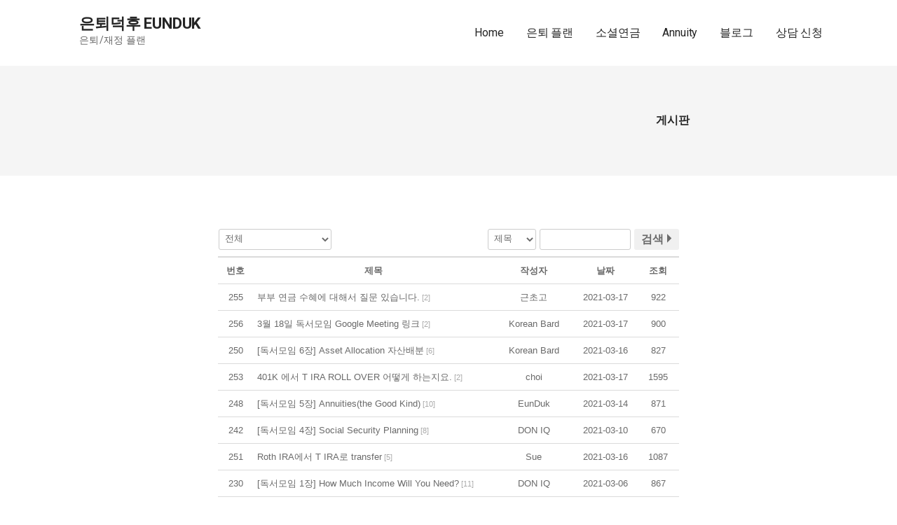

--- FILE ---
content_type: text/html; charset=UTF-8
request_url: https://www.eunduk.com/bbs/?mode=list&board_page=23
body_size: 22037
content:
<!DOCTYPE html>

<html lang="ko-KR">

<head>

	<meta charset="UTF-8">

	<meta name="viewport" content="width=device-width, initial-scale=1">

	<link rel="profile" href="http://gmpg.org/xfn/11">

	<link rel="pingback" href="https://www.eunduk.com/xmlrpc.php">

	<title>게시판 &#8211; 은퇴덕후 EunDuk</title>
<meta name='robots' content='max-image-preview:large' />
	<style>img:is([sizes="auto" i], [sizes^="auto," i]) { contain-intrinsic-size: 3000px 1500px }</style>
	<!-- Mangboard SEO Start -->
<link rel="canonical" href="https://www.eunduk.com/bbs/" />
<meta property="og:url" content="https://www.eunduk.com/bbs/?mode=list&board_page=23" />
<meta property="og:type" content="article" />
<meta property="og:title" content="미국 은퇴 준비/재정 플랜" />
<meta name="title" content="미국 은퇴 준비/재정 플랜" />
<meta name="twitter:title" content="미국 은퇴 준비/재정 플랜" />
<meta property="og:description" content="세금 혜택이 있는 401K, IRA, HSA 등을 활용하여 은퇴 자금을 저축 &amp; 투자하는 정보를 공유" />
<meta property="description" content="세금 혜택이 있는 401K, IRA, HSA 등을 활용하여 은퇴 자금을 저축 &amp; 투자하는 정보를 공유" />
<meta name="description" content="세금 혜택이 있는 401K, IRA, HSA 등을 활용하여 은퇴 자금을 저축 &amp; 투자하는 정보를 공유" />
<meta name="twitter:card" content="summary" />
<meta name="twitter:description" content="세금 혜택이 있는 401K, IRA, HSA 등을 활용하여 은퇴 자금을 저축 &amp; 투자하는 정보를 공유" />
<meta property="og:image" content="https://www.eunduk.com/wp-content/uploads/2023/03/KakaoTalk_20221217_074255483_01-1.png" />
<meta name="twitter:image" content="https://www.eunduk.com/wp-content/uploads/2023/03/KakaoTalk_20221217_074255483_01-1.png" />
<meta name="keywords" content="401K, IRA, HSA, 미국 개인 은퇴 연금, 소셜연금, 소셜 시큐리티" />
<meta property="article:tag" content="401K" />
<meta property="article:tag" content=" IRA" />
<meta property="article:tag" content=" HSA" />
<meta property="article:tag" content=" 미국 개인 은퇴 연금" />
<meta property="article:tag" content=" 소셜연금" />
<meta property="article:tag" content=" 소셜 시큐리티" />
<meta property="article:published_time" content="2018-11-09T22:00:03-05:00" />
<meta property="article:modified_time" content="2025-10-21T13:05:10-04:00" />
<meta property="og:updated_time" content="2025-10-21T13:05:10-04:00" />
<meta property="og:locale" content="ko_KR" />
<meta property="og:site_name" content="은퇴덕후 EunDuk" />
<!-- Mangboard SEO End -->
<link rel='dns-prefetch' href='//fonts.googleapis.com' />
<link rel="alternate" type="application/rss+xml" title="은퇴덕후 EunDuk &raquo; 피드" href="https://www.eunduk.com/feed/" />
<link rel="alternate" type="application/rss+xml" title="은퇴덕후 EunDuk &raquo; 댓글 피드" href="https://www.eunduk.com/comments/feed/" />
<script type="text/javascript">
/* <![CDATA[ */
window._wpemojiSettings = {"baseUrl":"https:\/\/s.w.org\/images\/core\/emoji\/16.0.1\/72x72\/","ext":".png","svgUrl":"https:\/\/s.w.org\/images\/core\/emoji\/16.0.1\/svg\/","svgExt":".svg","source":{"concatemoji":"https:\/\/www.eunduk.com\/wp-includes\/js\/wp-emoji-release.min.js?ver=6.8.3"}};
/*! This file is auto-generated */
!function(s,n){var o,i,e;function c(e){try{var t={supportTests:e,timestamp:(new Date).valueOf()};sessionStorage.setItem(o,JSON.stringify(t))}catch(e){}}function p(e,t,n){e.clearRect(0,0,e.canvas.width,e.canvas.height),e.fillText(t,0,0);var t=new Uint32Array(e.getImageData(0,0,e.canvas.width,e.canvas.height).data),a=(e.clearRect(0,0,e.canvas.width,e.canvas.height),e.fillText(n,0,0),new Uint32Array(e.getImageData(0,0,e.canvas.width,e.canvas.height).data));return t.every(function(e,t){return e===a[t]})}function u(e,t){e.clearRect(0,0,e.canvas.width,e.canvas.height),e.fillText(t,0,0);for(var n=e.getImageData(16,16,1,1),a=0;a<n.data.length;a++)if(0!==n.data[a])return!1;return!0}function f(e,t,n,a){switch(t){case"flag":return n(e,"\ud83c\udff3\ufe0f\u200d\u26a7\ufe0f","\ud83c\udff3\ufe0f\u200b\u26a7\ufe0f")?!1:!n(e,"\ud83c\udde8\ud83c\uddf6","\ud83c\udde8\u200b\ud83c\uddf6")&&!n(e,"\ud83c\udff4\udb40\udc67\udb40\udc62\udb40\udc65\udb40\udc6e\udb40\udc67\udb40\udc7f","\ud83c\udff4\u200b\udb40\udc67\u200b\udb40\udc62\u200b\udb40\udc65\u200b\udb40\udc6e\u200b\udb40\udc67\u200b\udb40\udc7f");case"emoji":return!a(e,"\ud83e\udedf")}return!1}function g(e,t,n,a){var r="undefined"!=typeof WorkerGlobalScope&&self instanceof WorkerGlobalScope?new OffscreenCanvas(300,150):s.createElement("canvas"),o=r.getContext("2d",{willReadFrequently:!0}),i=(o.textBaseline="top",o.font="600 32px Arial",{});return e.forEach(function(e){i[e]=t(o,e,n,a)}),i}function t(e){var t=s.createElement("script");t.src=e,t.defer=!0,s.head.appendChild(t)}"undefined"!=typeof Promise&&(o="wpEmojiSettingsSupports",i=["flag","emoji"],n.supports={everything:!0,everythingExceptFlag:!0},e=new Promise(function(e){s.addEventListener("DOMContentLoaded",e,{once:!0})}),new Promise(function(t){var n=function(){try{var e=JSON.parse(sessionStorage.getItem(o));if("object"==typeof e&&"number"==typeof e.timestamp&&(new Date).valueOf()<e.timestamp+604800&&"object"==typeof e.supportTests)return e.supportTests}catch(e){}return null}();if(!n){if("undefined"!=typeof Worker&&"undefined"!=typeof OffscreenCanvas&&"undefined"!=typeof URL&&URL.createObjectURL&&"undefined"!=typeof Blob)try{var e="postMessage("+g.toString()+"("+[JSON.stringify(i),f.toString(),p.toString(),u.toString()].join(",")+"));",a=new Blob([e],{type:"text/javascript"}),r=new Worker(URL.createObjectURL(a),{name:"wpTestEmojiSupports"});return void(r.onmessage=function(e){c(n=e.data),r.terminate(),t(n)})}catch(e){}c(n=g(i,f,p,u))}t(n)}).then(function(e){for(var t in e)n.supports[t]=e[t],n.supports.everything=n.supports.everything&&n.supports[t],"flag"!==t&&(n.supports.everythingExceptFlag=n.supports.everythingExceptFlag&&n.supports[t]);n.supports.everythingExceptFlag=n.supports.everythingExceptFlag&&!n.supports.flag,n.DOMReady=!1,n.readyCallback=function(){n.DOMReady=!0}}).then(function(){return e}).then(function(){var e;n.supports.everything||(n.readyCallback(),(e=n.source||{}).concatemoji?t(e.concatemoji):e.wpemoji&&e.twemoji&&(t(e.twemoji),t(e.wpemoji)))}))}((window,document),window._wpemojiSettings);
/* ]]> */
</script>
<link rel='stylesheet' id='plugins-widgets-latest-mb-basic-css-style-css' href='https://www.eunduk.com/wp-content/plugins/mangboard/plugins/widgets/latest_mb_basic/css/style.css?ver=154' type='text/css' media='all' />
<link rel='stylesheet' id='skins-bbs-hometory-css-style-css' href='https://www.eunduk.com/wp-content/plugins/mangboard/skins/bbs_hometory/css/style.css?ver=154' type='text/css' media='all' />
<link rel='stylesheet' id='assets-css-jcarousel-swipe-css' href='https://www.eunduk.com/wp-content/plugins/mangboard/assets/css/jcarousel.swipe.css?ver=154' type='text/css' media='all' />
<link rel='stylesheet' id='assets-css-bootstrap3-grid-css' href='https://www.eunduk.com/wp-content/plugins/mangboard/assets/css/bootstrap3-grid.css?ver=154' type='text/css' media='all' />
<link rel='stylesheet' id='assets-css-style-css' href='https://www.eunduk.com/wp-content/plugins/mangboard/assets/css/style.css?ver=154' type='text/css' media='all' />
<style id='wp-emoji-styles-inline-css' type='text/css'>

	img.wp-smiley, img.emoji {
		display: inline !important;
		border: none !important;
		box-shadow: none !important;
		height: 1em !important;
		width: 1em !important;
		margin: 0 0.07em !important;
		vertical-align: -0.1em !important;
		background: none !important;
		padding: 0 !important;
	}
</style>
<link rel='stylesheet' id='wp-block-library-css' href='https://www.eunduk.com/wp-includes/css/dist/block-library/style.min.css?ver=6.8.3' type='text/css' media='all' />
<style id='wp-block-library-theme-inline-css' type='text/css'>
.wp-block-audio :where(figcaption){color:#555;font-size:13px;text-align:center}.is-dark-theme .wp-block-audio :where(figcaption){color:#ffffffa6}.wp-block-audio{margin:0 0 1em}.wp-block-code{border:1px solid #ccc;border-radius:4px;font-family:Menlo,Consolas,monaco,monospace;padding:.8em 1em}.wp-block-embed :where(figcaption){color:#555;font-size:13px;text-align:center}.is-dark-theme .wp-block-embed :where(figcaption){color:#ffffffa6}.wp-block-embed{margin:0 0 1em}.blocks-gallery-caption{color:#555;font-size:13px;text-align:center}.is-dark-theme .blocks-gallery-caption{color:#ffffffa6}:root :where(.wp-block-image figcaption){color:#555;font-size:13px;text-align:center}.is-dark-theme :root :where(.wp-block-image figcaption){color:#ffffffa6}.wp-block-image{margin:0 0 1em}.wp-block-pullquote{border-bottom:4px solid;border-top:4px solid;color:currentColor;margin-bottom:1.75em}.wp-block-pullquote cite,.wp-block-pullquote footer,.wp-block-pullquote__citation{color:currentColor;font-size:.8125em;font-style:normal;text-transform:uppercase}.wp-block-quote{border-left:.25em solid;margin:0 0 1.75em;padding-left:1em}.wp-block-quote cite,.wp-block-quote footer{color:currentColor;font-size:.8125em;font-style:normal;position:relative}.wp-block-quote:where(.has-text-align-right){border-left:none;border-right:.25em solid;padding-left:0;padding-right:1em}.wp-block-quote:where(.has-text-align-center){border:none;padding-left:0}.wp-block-quote.is-large,.wp-block-quote.is-style-large,.wp-block-quote:where(.is-style-plain){border:none}.wp-block-search .wp-block-search__label{font-weight:700}.wp-block-search__button{border:1px solid #ccc;padding:.375em .625em}:where(.wp-block-group.has-background){padding:1.25em 2.375em}.wp-block-separator.has-css-opacity{opacity:.4}.wp-block-separator{border:none;border-bottom:2px solid;margin-left:auto;margin-right:auto}.wp-block-separator.has-alpha-channel-opacity{opacity:1}.wp-block-separator:not(.is-style-wide):not(.is-style-dots){width:100px}.wp-block-separator.has-background:not(.is-style-dots){border-bottom:none;height:1px}.wp-block-separator.has-background:not(.is-style-wide):not(.is-style-dots){height:2px}.wp-block-table{margin:0 0 1em}.wp-block-table td,.wp-block-table th{word-break:normal}.wp-block-table :where(figcaption){color:#555;font-size:13px;text-align:center}.is-dark-theme .wp-block-table :where(figcaption){color:#ffffffa6}.wp-block-video :where(figcaption){color:#555;font-size:13px;text-align:center}.is-dark-theme .wp-block-video :where(figcaption){color:#ffffffa6}.wp-block-video{margin:0 0 1em}:root :where(.wp-block-template-part.has-background){margin-bottom:0;margin-top:0;padding:1.25em 2.375em}
</style>
<style id='classic-theme-styles-inline-css' type='text/css'>
/*! This file is auto-generated */
.wp-block-button__link{color:#fff;background-color:#32373c;border-radius:9999px;box-shadow:none;text-decoration:none;padding:calc(.667em + 2px) calc(1.333em + 2px);font-size:1.125em}.wp-block-file__button{background:#32373c;color:#fff;text-decoration:none}
</style>
<style id='global-styles-inline-css' type='text/css'>
:root{--wp--preset--aspect-ratio--square: 1;--wp--preset--aspect-ratio--4-3: 4/3;--wp--preset--aspect-ratio--3-4: 3/4;--wp--preset--aspect-ratio--3-2: 3/2;--wp--preset--aspect-ratio--2-3: 2/3;--wp--preset--aspect-ratio--16-9: 16/9;--wp--preset--aspect-ratio--9-16: 9/16;--wp--preset--color--black: #000000;--wp--preset--color--cyan-bluish-gray: #abb8c3;--wp--preset--color--white: #ffffff;--wp--preset--color--pale-pink: #f78da7;--wp--preset--color--vivid-red: #cf2e2e;--wp--preset--color--luminous-vivid-orange: #ff6900;--wp--preset--color--luminous-vivid-amber: #fcb900;--wp--preset--color--light-green-cyan: #7bdcb5;--wp--preset--color--vivid-green-cyan: #00d084;--wp--preset--color--pale-cyan-blue: #8ed1fc;--wp--preset--color--vivid-cyan-blue: #0693e3;--wp--preset--color--vivid-purple: #9b51e0;--wp--preset--color--primary: #03263B;--wp--preset--color--secondary: #0b3954;--wp--preset--color--tertiary: #bddae6;--wp--preset--color--quaternary: #ff6663;--wp--preset--color--quinary: #ffffff;--wp--preset--gradient--vivid-cyan-blue-to-vivid-purple: linear-gradient(135deg,rgba(6,147,227,1) 0%,rgb(155,81,224) 100%);--wp--preset--gradient--light-green-cyan-to-vivid-green-cyan: linear-gradient(135deg,rgb(122,220,180) 0%,rgb(0,208,130) 100%);--wp--preset--gradient--luminous-vivid-amber-to-luminous-vivid-orange: linear-gradient(135deg,rgba(252,185,0,1) 0%,rgba(255,105,0,1) 100%);--wp--preset--gradient--luminous-vivid-orange-to-vivid-red: linear-gradient(135deg,rgba(255,105,0,1) 0%,rgb(207,46,46) 100%);--wp--preset--gradient--very-light-gray-to-cyan-bluish-gray: linear-gradient(135deg,rgb(238,238,238) 0%,rgb(169,184,195) 100%);--wp--preset--gradient--cool-to-warm-spectrum: linear-gradient(135deg,rgb(74,234,220) 0%,rgb(151,120,209) 20%,rgb(207,42,186) 40%,rgb(238,44,130) 60%,rgb(251,105,98) 80%,rgb(254,248,76) 100%);--wp--preset--gradient--blush-light-purple: linear-gradient(135deg,rgb(255,206,236) 0%,rgb(152,150,240) 100%);--wp--preset--gradient--blush-bordeaux: linear-gradient(135deg,rgb(254,205,165) 0%,rgb(254,45,45) 50%,rgb(107,0,62) 100%);--wp--preset--gradient--luminous-dusk: linear-gradient(135deg,rgb(255,203,112) 0%,rgb(199,81,192) 50%,rgb(65,88,208) 100%);--wp--preset--gradient--pale-ocean: linear-gradient(135deg,rgb(255,245,203) 0%,rgb(182,227,212) 50%,rgb(51,167,181) 100%);--wp--preset--gradient--electric-grass: linear-gradient(135deg,rgb(202,248,128) 0%,rgb(113,206,126) 100%);--wp--preset--gradient--midnight: linear-gradient(135deg,rgb(2,3,129) 0%,rgb(40,116,252) 100%);--wp--preset--font-size--small: 13px;--wp--preset--font-size--medium: 20px;--wp--preset--font-size--large: 36px;--wp--preset--font-size--x-large: 42px;--wp--preset--spacing--20: 0.44rem;--wp--preset--spacing--30: 0.67rem;--wp--preset--spacing--40: 1rem;--wp--preset--spacing--50: 1.5rem;--wp--preset--spacing--60: 2.25rem;--wp--preset--spacing--70: 3.38rem;--wp--preset--spacing--80: 5.06rem;--wp--preset--shadow--natural: 6px 6px 9px rgba(0, 0, 0, 0.2);--wp--preset--shadow--deep: 12px 12px 50px rgba(0, 0, 0, 0.4);--wp--preset--shadow--sharp: 6px 6px 0px rgba(0, 0, 0, 0.2);--wp--preset--shadow--outlined: 6px 6px 0px -3px rgba(255, 255, 255, 1), 6px 6px rgba(0, 0, 0, 1);--wp--preset--shadow--crisp: 6px 6px 0px rgba(0, 0, 0, 1);}:where(.is-layout-flex){gap: 0.5em;}:where(.is-layout-grid){gap: 0.5em;}body .is-layout-flex{display: flex;}.is-layout-flex{flex-wrap: wrap;align-items: center;}.is-layout-flex > :is(*, div){margin: 0;}body .is-layout-grid{display: grid;}.is-layout-grid > :is(*, div){margin: 0;}:where(.wp-block-columns.is-layout-flex){gap: 2em;}:where(.wp-block-columns.is-layout-grid){gap: 2em;}:where(.wp-block-post-template.is-layout-flex){gap: 1.25em;}:where(.wp-block-post-template.is-layout-grid){gap: 1.25em;}.has-black-color{color: var(--wp--preset--color--black) !important;}.has-cyan-bluish-gray-color{color: var(--wp--preset--color--cyan-bluish-gray) !important;}.has-white-color{color: var(--wp--preset--color--white) !important;}.has-pale-pink-color{color: var(--wp--preset--color--pale-pink) !important;}.has-vivid-red-color{color: var(--wp--preset--color--vivid-red) !important;}.has-luminous-vivid-orange-color{color: var(--wp--preset--color--luminous-vivid-orange) !important;}.has-luminous-vivid-amber-color{color: var(--wp--preset--color--luminous-vivid-amber) !important;}.has-light-green-cyan-color{color: var(--wp--preset--color--light-green-cyan) !important;}.has-vivid-green-cyan-color{color: var(--wp--preset--color--vivid-green-cyan) !important;}.has-pale-cyan-blue-color{color: var(--wp--preset--color--pale-cyan-blue) !important;}.has-vivid-cyan-blue-color{color: var(--wp--preset--color--vivid-cyan-blue) !important;}.has-vivid-purple-color{color: var(--wp--preset--color--vivid-purple) !important;}.has-black-background-color{background-color: var(--wp--preset--color--black) !important;}.has-cyan-bluish-gray-background-color{background-color: var(--wp--preset--color--cyan-bluish-gray) !important;}.has-white-background-color{background-color: var(--wp--preset--color--white) !important;}.has-pale-pink-background-color{background-color: var(--wp--preset--color--pale-pink) !important;}.has-vivid-red-background-color{background-color: var(--wp--preset--color--vivid-red) !important;}.has-luminous-vivid-orange-background-color{background-color: var(--wp--preset--color--luminous-vivid-orange) !important;}.has-luminous-vivid-amber-background-color{background-color: var(--wp--preset--color--luminous-vivid-amber) !important;}.has-light-green-cyan-background-color{background-color: var(--wp--preset--color--light-green-cyan) !important;}.has-vivid-green-cyan-background-color{background-color: var(--wp--preset--color--vivid-green-cyan) !important;}.has-pale-cyan-blue-background-color{background-color: var(--wp--preset--color--pale-cyan-blue) !important;}.has-vivid-cyan-blue-background-color{background-color: var(--wp--preset--color--vivid-cyan-blue) !important;}.has-vivid-purple-background-color{background-color: var(--wp--preset--color--vivid-purple) !important;}.has-black-border-color{border-color: var(--wp--preset--color--black) !important;}.has-cyan-bluish-gray-border-color{border-color: var(--wp--preset--color--cyan-bluish-gray) !important;}.has-white-border-color{border-color: var(--wp--preset--color--white) !important;}.has-pale-pink-border-color{border-color: var(--wp--preset--color--pale-pink) !important;}.has-vivid-red-border-color{border-color: var(--wp--preset--color--vivid-red) !important;}.has-luminous-vivid-orange-border-color{border-color: var(--wp--preset--color--luminous-vivid-orange) !important;}.has-luminous-vivid-amber-border-color{border-color: var(--wp--preset--color--luminous-vivid-amber) !important;}.has-light-green-cyan-border-color{border-color: var(--wp--preset--color--light-green-cyan) !important;}.has-vivid-green-cyan-border-color{border-color: var(--wp--preset--color--vivid-green-cyan) !important;}.has-pale-cyan-blue-border-color{border-color: var(--wp--preset--color--pale-cyan-blue) !important;}.has-vivid-cyan-blue-border-color{border-color: var(--wp--preset--color--vivid-cyan-blue) !important;}.has-vivid-purple-border-color{border-color: var(--wp--preset--color--vivid-purple) !important;}.has-vivid-cyan-blue-to-vivid-purple-gradient-background{background: var(--wp--preset--gradient--vivid-cyan-blue-to-vivid-purple) !important;}.has-light-green-cyan-to-vivid-green-cyan-gradient-background{background: var(--wp--preset--gradient--light-green-cyan-to-vivid-green-cyan) !important;}.has-luminous-vivid-amber-to-luminous-vivid-orange-gradient-background{background: var(--wp--preset--gradient--luminous-vivid-amber-to-luminous-vivid-orange) !important;}.has-luminous-vivid-orange-to-vivid-red-gradient-background{background: var(--wp--preset--gradient--luminous-vivid-orange-to-vivid-red) !important;}.has-very-light-gray-to-cyan-bluish-gray-gradient-background{background: var(--wp--preset--gradient--very-light-gray-to-cyan-bluish-gray) !important;}.has-cool-to-warm-spectrum-gradient-background{background: var(--wp--preset--gradient--cool-to-warm-spectrum) !important;}.has-blush-light-purple-gradient-background{background: var(--wp--preset--gradient--blush-light-purple) !important;}.has-blush-bordeaux-gradient-background{background: var(--wp--preset--gradient--blush-bordeaux) !important;}.has-luminous-dusk-gradient-background{background: var(--wp--preset--gradient--luminous-dusk) !important;}.has-pale-ocean-gradient-background{background: var(--wp--preset--gradient--pale-ocean) !important;}.has-electric-grass-gradient-background{background: var(--wp--preset--gradient--electric-grass) !important;}.has-midnight-gradient-background{background: var(--wp--preset--gradient--midnight) !important;}.has-small-font-size{font-size: var(--wp--preset--font-size--small) !important;}.has-medium-font-size{font-size: var(--wp--preset--font-size--medium) !important;}.has-large-font-size{font-size: var(--wp--preset--font-size--large) !important;}.has-x-large-font-size{font-size: var(--wp--preset--font-size--x-large) !important;}
:where(.wp-block-post-template.is-layout-flex){gap: 1.25em;}:where(.wp-block-post-template.is-layout-grid){gap: 1.25em;}
:where(.wp-block-columns.is-layout-flex){gap: 2em;}:where(.wp-block-columns.is-layout-grid){gap: 2em;}
:root :where(.wp-block-pullquote){font-size: 1.5em;line-height: 1.6;}
</style>
<link rel='stylesheet' id='plugins-popup-css-style-css' href='https://www.eunduk.com/wp-content/plugins/mangboard/plugins/popup/css/style.css?ver=154' type='text/css' media='all' />
<link rel='stylesheet' id='plugins-user-messages-css-style-css' href='https://www.eunduk.com/wp-content/plugins/mangboard/plugins/user_messages/css/style.css?ver=154' type='text/css' media='all' />
<link rel='stylesheet' id='plugins-user-css-style-css' href='https://www.eunduk.com/wp-content/plugins/mangboard/plugins/user/css/style.css?ver=154' type='text/css' media='all' />
<link rel='stylesheet' id='wp-components-css' href='https://www.eunduk.com/wp-includes/css/dist/components/style.min.css?ver=6.8.3' type='text/css' media='all' />
<link rel='stylesheet' id='godaddy-styles-css' href='https://www.eunduk.com/wp-content/mu-plugins/vendor/wpex/godaddy-launch/includes/Dependencies/GoDaddy/Styles/build/latest.css?ver=2.0.2' type='text/css' media='all' />
<link rel='stylesheet' id='mins-css' href='https://www.eunduk.com/wp-content/themes/mins/style.css?ver=1.1.4' type='text/css' media='all' />
<style id='mins-inline-css' type='text/css'>
.site-title a,.site-title a:visited{color:#252525;}.site-title a:hover,.site-title a:visited:hover{color:rgba(37, 37, 37, 0.8);}
.site-description{color:#686868;}
.hero,.hero .widget h1,.hero .widget h2,.hero .widget h3,.hero .widget h4,.hero .widget h5,.hero .widget h6,.hero .widget p,.hero .widget blockquote,.hero .widget cite,.hero .widget table,.hero .widget ul,.hero .widget ol,.hero .widget li,.hero .widget dd,.hero .widget dt,.hero .widget address,.hero .widget code,.hero .widget pre,.hero .widget .widget-title,.hero .page-header h1{color:#252525;}
.main-navigation ul li a,.main-navigation ul li a:visited,.main-navigation ul li a:hover,.main-navigation ul li a:focus,.main-navigation ul li a:visited:hover{color:#252525;}.main-navigation .sub-menu .menu-item-has-children > a::after{border-right-color:#252525;border-left-color:#252525;}.menu-toggle div{background-color:#252525;}.main-navigation ul li a:hover,.main-navigation ul li a:focus{color:rgba(37, 37, 37, 0.8);}
h1,h2,h3,h4,h5,h6,label,legend,table th,dl dt,.entry-title,.entry-title a,.entry-title a:visited,.widget-title{color:#353535;}.hentry .page-title:after,.hentry .entry-title:after{background:#353535;}.entry-title a:hover,.entry-title a:visited:hover,.entry-title a:focus,.entry-title a:visited:focus,.entry-title a:active,.entry-title a:visited:active{color:rgba(53, 53, 53, 0.8);}
body,input,select,textarea,input[type="text"]:focus,input[type="email"]:focus,input[type="url"]:focus,input[type="password"]:focus,input[type="search"]:focus,input[type="number"]:focus,input[type="tel"]:focus,input[type="range"]:focus,input[type="date"]:focus,input[type="month"]:focus,input[type="week"]:focus,input[type="time"]:focus,input[type="datetime"]:focus,input[type="datetime-local"]:focus,input[type="color"]:focus,textarea:focus,.navigation.pagination .paging-nav-text{color:#252525;}hr{background-color:rgba(37, 37, 37, 0.1);border-color:rgba(37, 37, 37, 0.1);}input[type="text"],input[type="email"],input[type="url"],input[type="password"],input[type="search"],input[type="number"],input[type="tel"],input[type="range"],input[type="date"],input[type="month"],input[type="week"],input[type="time"],input[type="datetime"],input[type="datetime-local"],input[type="color"],textarea,.select2-container .select2-choice{color:rgba(37, 37, 37, 0.5);border-color:rgba(37, 37, 37, 0.1);}select,fieldset,blockquote,pre,code,abbr,acronym,.hentry table th,.hentry table td{border-color:rgba(37, 37, 37, 0.1);}.hentry table tr:hover td{background-color:rgba(37, 37, 37, 0.05);}
blockquote,.entry-meta,.entry-footer,.comment-meta .says,.logged-in-as,.wp-block-coblocks-author__heading{color:#686868;}
.site-footer .widget-title,.site-footer h1,.site-footer h2,.site-footer h3,.site-footer h4,.site-footer h5,.site-footer h6{color:#353535;}.footer-widget-area .footer-widget .widget-title:after{background:#353535;}
.site-footer .widget,.site-footer .widget form label{color:#252525;}
.footer-menu ul li a,.footer-menu ul li a:visited{color:#686868;}.site-info-wrapper .social-menu a{background-color:#686868;}.footer-menu ul li a:hover,.footer-menu ul li a:visited:hover{color:rgba(104, 104, 104, 0.8);}
.site-info-wrapper .site-info-text{color:#686868;}
a,a:visited,.entry-title a:hover,.entry-title a:visited:hover{color:#62b6cb;}.navigation.pagination .nav-links .page-numbers.current,.social-menu a:hover{background-color:#62b6cb;}a:hover,a:visited:hover,a:focus,a:visited:focus,a:active,a:visited:active{color:rgba(98, 182, 203, 0.8);}.comment-list li.bypostauthor{border-color:rgba(98, 182, 203, 0.2);}
button,a.button,a.button:visited,input[type="button"],input[type="reset"],input[type="submit"],.wp-block-button__link,.site-info-wrapper .social-menu a:hover{background-color:#62b6cb;border-color:#62b6cb;}.hero a.button:focus,button,a.button,a.button:visited,.content-area .fl-builder-content a.fl-button,.content-area .fl-builder-content a.fl-button:visited,input[type="button"],input[type="reset"],input[type="submit"]{background-color:transparent;}button:hover,button:active,button:focus,a.button:hover,a.button:active,a.button:focus,a.button:visited:hover,a.button:visited:active,a.button:visited:focus,.content-area .fl-builder-content a.fl-button:hover,.content-area .fl-builder-content a.fl-button:active,.content-area .fl-builder-content a.fl-button:focus,.content-area .fl-builder-content a.fl-button:visited:hover,.content-area .fl-builder-content a.fl-button:visited:active,.content-area .fl-builder-content a.fl-button:visited:focus,input[type="button"]:hover,input[type="button"]:active,input[type="button"]:focus,input[type="reset"]:hover,input[type="reset"]:active,input[type="reset"]:focus,input[type="submit"]:hover,input[type="submit"]:active,input[type="submit"]:focus{color:#62b6cb;}button:hover,button:active,button:focus,a.button:hover,a.button:active,a.button:focus,a.button:visited:hover,a.button:visited:active,a.button:visited:focus,input[type="button"]:hover,input[type="button"]:active,input[type="button"]:focus,input[type="reset"]:hover,input[type="reset"]:active,input[type="reset"]:focus,input[type="submit"]:hover,input[type="submit"]:active,input[type="submit"]:focus{background-color:rgba(98, 182, 203, 0.8);border-color:rgba(98, 182, 203, 0.8);}
button,button:hover,button:active,button:focus,a.button,a.button:hover,a.button:active,a.button:focus,a.button:visited,a.button:visited:hover,a.button:visited:active,a.button:visited:focus,input[type="button"],input[type="button"]:hover,input[type="button"]:active,input[type="button"]:focus,input[type="reset"],input[type="reset"]:hover,input[type="reset"]:active,input[type="reset"]:focus,input[type="submit"],input[type="submit"]:hover,input[type="submit"]:active,input[type="submit"]:focus,.wp-block-button__link{color:#252525;}
body{background-color:#ffffff;}.navigation.pagination .nav-links .page-numbers.current{color:#ffffff;}
.hero{background-color:#f5f5f5;}.hero{-webkit-box-shadow:inset 0 0 0 9999em;-moz-box-shadow:inset 0 0 0 9999em;box-shadow:inset 0 0 0 9999em;color:rgba(245, 245, 245, 0.50);}
.main-navigation-container,.main-navigation.open,.main-navigation ul ul,.main-navigation .sub-menu{background-color:#ffffff;}.site-header{background-color:#ffffff;}
.site-footer{background-color:#f5f5f5;}
.site-info-wrapper{background-color:#ffffff;}.site-info-wrapper .social-menu a,.site-info-wrapper .social-menu a:visited,.site-info-wrapper .social-menu a:hover,.site-info-wrapper .social-menu a:visited:hover{color:#ffffff;}
.has-primary-color{color:#03263B;}.has-primary-background-color{background-color:#03263B;}
.has-secondary-color{color:#0b3954;}.has-secondary-background-color{background-color:#0b3954;}
.has-tertiary-color{color:#bddae6;}.has-tertiary-background-color{background-color:#bddae6;}
.has-quaternary-color{color:#ff6663;}.has-quaternary-background-color{background-color:#ff6663;}
.has-quinary-color{color:#ffffff;}.has-quinary-background-color{background-color:#ffffff;}
</style>
<link rel='stylesheet' id='mins-fonts-css' href='https://fonts.googleapis.com/css?family=Roboto%3A300%2C400%2C700&#038;subset=latin&#038;ver=1.8.9' type='text/css' media='all' />
<style id='mins-fonts-inline-css' type='text/css'>
.site-title{font-family:"Roboto", sans-serif;}
.main-navigation ul li a,.main-navigation ul li a:visited,button,a.button,a.fl-button,input[type="button"],input[type="reset"],input[type="submit"]{font-family:"Roboto", sans-serif;}
h1,h2,h3,h4,h5,h6,label,legend,table th,dl dt,.entry-title,.widget-title{font-family:"Roboto", sans-serif;}
body,p,ol li,ul li,dl dd,.fl-callout-text{font-family:"Roboto", sans-serif;}
blockquote,.entry-meta,.entry-footer,.comment-list li .comment-meta .says,.comment-list li .comment-metadata,.comment-reply-link,#respond .logged-in-as{font-family:"Roboto", sans-serif;}
</style>
<link rel='stylesheet' id='rocket-font-css' href='//fonts.googleapis.com/earlyaccess/nanumgothic.css?ver=6.8.3' type='text/css' media='all' />
<link rel='stylesheet' id='rocket-font-css-css' href='https://www.eunduk.com/wp-content/plugins/rocket-font/assets/css/www-eunduk-com_rocketfont.min.css?ver=1708391825' type='text/css' media='all' />
<script type="text/javascript">var mb_options = {};var mb_languages = {};var mb_categorys = {};var mb_is_login = false;var mb_hybrid_app = "";if(typeof(mb_urls)==="undefined"){var mb_urls = {};};mb_options["device_type"]	= "desktop";mb_options["nonce"]		= "mb_nonce_value=04c7cf6de2a31bd33b9d77b0c2d00acb&mb_nonce_time=1768694710&wp_nonce_value=7d3ff6c9cd&lang=ko_KR";mb_options["nonce2"]		= "mb_nonce_value=04c7cf6de2a31bd33b9d77b0c2d00acb&mb_nonce_time=1768694710&wp_nonce_value=7d3ff6c9cd&lang=ko_KR";mb_options["page"]			= "1";mb_options["page_id"]		= "";mb_options["locale"]			= "ko_KR";mb_languages["btn_ok"]		= "확인";mb_languages["btn_cancel"]	= "취소";mb_urls["ajax_url"]				= "https://www.eunduk.com/wp-admin/admin-ajax.php";mb_urls["home"]					= "https://www.eunduk.com";mb_urls["slug"]					= "bbs";mb_urls["login"]					= "https://www.eunduk.com/user_login/?redirect_to=https%253A%252F%252Fwww.eunduk.com%252Fbbs%252F%253Fmode%253Dlist%2526board_page%253D23";mb_urls["plugin"]				= "https://www.eunduk.com/wp-content/plugins/mangboard/";</script><script type="text/javascript">var shareData				= {"url":"","title":"","image":"","content":""};shareData["url"]			= "https://www.eunduk.com/bbs/?mode=list&board_page=23";shareData["title"]			= "미국 은퇴 준비/재정 플랜";shareData["image"]		= "https://www.eunduk.com/wp-content/uploads/2023/03/KakaoTalk_20221217_074255483_01-1.png";shareData["content"]	= "세금 혜택이 있는 401K, IRA, HSA 등을 활용하여 은퇴 자금을 저축 &amp; 투자하는 정보를 공유";</script><script type="text/javascript">var kakaoJavascriptKey		= "3874268fbdd243f82b54c71e4ed201e0";var bitlyApiId					= "";var bitlyApiKey				= "";</script><style type="text/css">.mb-hide-logout{display:none !important;}</style><script type="text/javascript" src="https://www.eunduk.com/wp-includes/js/jquery/jquery.min.js?ver=3.7.1" id="jquery-core-js"></script>
<script type="text/javascript" src="https://www.eunduk.com/wp-includes/js/jquery/jquery-migrate.min.js?ver=3.4.1" id="jquery-migrate-js"></script>
<script type="text/javascript" src="https://www.eunduk.com/wp-content/plugins/mangboard/skins/bbs_hometory/js/common.js?ver=154" id="skins-bbs-hometory-js-common-js-js"></script>
<script type="text/javascript" src="https://www.eunduk.com/wp-content/plugins/mangboard/assets/js/json2.js?ver=154" id="assets-js-json2-js-js"></script>
<script type="text/javascript" src="https://www.eunduk.com/wp-content/plugins/mangboard/assets/js/jquery.jcarousel.min.js?ver=154" id="assets-js-jquery-jcarousel-min-js-js"></script>
<script type="text/javascript" src="https://www.eunduk.com/wp-content/plugins/mangboard/assets/js/jcarousel.swipe.js?ver=154" id="assets-js-jcarousel-swipe-js-js"></script>
<script type="text/javascript" src="https://www.eunduk.com/wp-content/plugins/mangboard/assets/js/jquery.number.min.js?ver=154" id="assets-js-jquery-number-min-js-js"></script>
<script type="text/javascript" src="https://www.eunduk.com/wp-content/plugins/mangboard/assets/js/jquery.touchSwipe.min.js?ver=154" id="assets-js-jquery-touchSwipe-min-js-js"></script>
<script type="text/javascript" src="https://www.eunduk.com/wp-content/plugins/mangboard/assets/js/jquery.tipTip.min.js?ver=154" id="assets-js-jquery-tipTip-min-js-js"></script>
<script type="text/javascript" id="assets-js-common-js-js-extra">
/* <![CDATA[ */
var mb_ajax_object = {"ajax_url":"https:\/\/www.eunduk.com\/wp-admin\/admin-ajax.php","admin_page":"false"};
/* ]]> */
</script>
<script type="text/javascript" src="https://www.eunduk.com/wp-content/plugins/mangboard/assets/js/common.js?ver=154" id="assets-js-common-js-js"></script>
<script type="text/javascript" src="https://www.eunduk.com/wp-content/plugins/mangboard/plugins/datepicker/js/datepicker.js?ver=154" id="plugins-datepicker-js-datepicker-js-js"></script>
<script type="text/javascript" src="https://www.eunduk.com/wp-content/plugins/mangboard/plugins/popup/js/main.js?ver=154" id="plugins-popup-js-main-js-js"></script>
<script type="text/javascript" src="https://www.eunduk.com/wp-content/plugins/mangboard/plugins/user_messages/js/main.js?ver=154" id="plugins-user-messages-js-main-js-js"></script>
<script type="text/javascript" src="https://www.eunduk.com/wp-content/plugins/mangboard/plugins/user/js/main.js?ver=154" id="plugins-user-js-main-js-js"></script>
<script type="text/javascript" src="https://www.eunduk.com/wp-content/themes/mins/assets/js/search-nav.js?ver=1.8.9" id="mins-search-nav-js"></script>
<script type="text/javascript" src="//developers.kakao.com/sdk/js/kakao.min.js?ver=154" id="kakao-sdk-js"></script>
<script type="text/javascript" src="https://www.eunduk.com/wp-content/plugins/mangboard/plugins/sociallogin/js/common.js?ver=154" id="mb-business-sociallogin-js"></script>
<script type="text/javascript" src="https://www.eunduk.com/wp-content/plugins/mangboard/plugins/sociallogin/js/kakao.link2.js?ver=154" id="mb-kakao-link2-js"></script>
<link rel="https://api.w.org/" href="https://www.eunduk.com/wp-json/" /><link rel="alternate" title="JSON" type="application/json" href="https://www.eunduk.com/wp-json/wp/v2/pages/451" /><link rel="EditURI" type="application/rsd+xml" title="RSD" href="https://www.eunduk.com/xmlrpc.php?rsd" />
<meta name="generator" content="WordPress 6.8.3" />
<link rel="canonical" href="https://www.eunduk.com/bbs/" />
<link rel='shortlink' href='https://www.eunduk.com/?p=451' />
<link rel="alternate" title="oEmbed (JSON)" type="application/json+oembed" href="https://www.eunduk.com/wp-json/oembed/1.0/embed?url=https%3A%2F%2Fwww.eunduk.com%2Fbbs%2F" />
<link rel="alternate" title="oEmbed (XML)" type="text/xml+oembed" href="https://www.eunduk.com/wp-json/oembed/1.0/embed?url=https%3A%2F%2Fwww.eunduk.com%2Fbbs%2F&#038;format=xml" />
<meta name="google-site-verification" content="E26n6ynJs_NO5Kf-_kpAT8t0HGc1ba4MOQMk9LtaAzU" />
<meta name="p:domain_verify" content="93b0f4bff2729cde4244b69a3e4dfea4"/>
<!-- Global site tag (gtag.js) - Google Analytics -->
<script async src="https://www.googletagmanager.com/gtag/js?id=UA-129020161-1"></script>
<script>
  window.dataLayer = window.dataLayer || [];
  function gtag(){dataLayer.push(arguments);}
  gtag('js', new Date());

  gtag('config', 'UA-129020161-1');
</script>

<script async src="https://pagead2.googlesyndication.com/pagead/js/adsbygoogle.js?client=ca-pub-5718889307321974"
     crossorigin="anonymous"></script>

<style>
  /* 모든 텍스트 크기를 16px로 통일 */
  body, h1, h2, h3, h4, h5, h6, p, li, table, td, th {
    font-size: 16px;
    font-family: sans-serif;
  }

  /* 제목은 굵게 강조 */
  h1, h2, h3, h4, h5, h6 {
    font-weight: bold;
  }

  /* 표 헤더도 굵게 (th) */
  th {
    font-weight: bold;
    background-color: #f5f5f5;
  }
</style>

<style type='text/css'>
.site-title a,.site-title a:visited{color:252525;}
</style><link rel="icon" href="https://www.eunduk.com/wp-content/uploads/2022/12/cropped-KakaoTalk_20221218_074514449-32x32.jpg" sizes="32x32" />
<link rel="icon" href="https://www.eunduk.com/wp-content/uploads/2022/12/cropped-KakaoTalk_20221218_074514449-192x192.jpg" sizes="192x192" />
<link rel="apple-touch-icon" href="https://www.eunduk.com/wp-content/uploads/2022/12/cropped-KakaoTalk_20221218_074514449-180x180.jpg" />
<meta name="msapplication-TileImage" content="https://www.eunduk.com/wp-content/uploads/2022/12/cropped-KakaoTalk_20221218_074514449-270x270.jpg" />
<meta name="generator" content="Powered by MangBoard" />

</head>

<body class="wp-singular page-template-default page page-id-451 wp-theme-primer wp-child-theme-mins group-blog layout-one-column-narrow mb-level-0 mb-desktop2 mb-name-bbs3 mb-mode-list">

	
	<div id="page" class="hfeed site">

		<a class="skip-link screen-reader-text" href="#content">컨텐츠로 건너뛰기</a>

		
		<header id="masthead" class="site-header" role="banner">

			
			<div class="site-header-wrapper">

				
<div class="site-title-wrapper">

	
	<div class="site-title"><a href="https://www.eunduk.com/" rel="home">은퇴덕후 EunDuk</a></div>
	<div class="site-description">은퇴/재정 플랜</div>
</div><!-- .site-title-wrapper -->

<div class="main-navigation-container">

	
<div class="menu-toggle" id="menu-toggle" role="button" tabindex="0"
	>
	<div></div>
	<div></div>
	<div></div>
</div><!-- #menu-toggle -->

	<nav id="site-navigation" class="main-navigation">

		<div class="menu-primary-menu-container"><ul id="menu-primary-menu" class="menu"><li id="menu-item-13365" class="menu-item menu-item-type-custom menu-item-object-custom menu-item-home menu-item-13365"><a href="https://www.eunduk.com/">Home</a></li>
<li id="menu-item-5935" class="menu-item menu-item-type-post_type menu-item-object-page menu-item-5935"><a href="https://www.eunduk.com/contents/">은퇴 플랜</a></li>
<li id="menu-item-7561" class="menu-item menu-item-type-post_type menu-item-object-page menu-item-7561"><a href="https://www.eunduk.com/social_security/">소셜연금</a></li>
<li id="menu-item-9364" class="menu-item menu-item-type-post_type menu-item-object-page menu-item-9364"><a href="https://www.eunduk.com/annuity/">Annuity</a></li>
<li id="menu-item-8914" class="menu-item menu-item-type-post_type menu-item-object-page menu-item-8914"><a href="https://www.eunduk.com/blog/">블로그</a></li>
<li id="menu-item-7895" class="menu-item menu-item-type-post_type menu-item-object-page menu-item-7895"><a href="https://www.eunduk.com/financial-consultation/">상담 신청</a></li>
</ul></div>
	</nav><!-- #site-navigation -->

	
</div>

			</div><!-- .site-header-wrapper -->

			
		</header><!-- #masthead -->

		
<div class="hero">

	
	<div class="hero-inner">

		
<div class="page-title-container">

	<header class="page-header">

		<h1 class="page-title">게시판</h1>
	</header><!-- .entry-header -->

</div><!-- .page-title-container -->

	</div>

</div>

		<div id="content" class="site-content">

<div id="primary" class="content-area">

	<main id="main" class="site-main" role="main">

		
<article id="post-451" class="post-451 page type-page status-publish hentry">

	
	
<div class="page-content">

	<div class="clear"></div><div id="mb_top" class="mb-desktop"><div id="bbs3_board" class="mb-board"><div class="mb-level-0 mb-name-bbs3 mb-mode-list mb-skin-bbs-hometory"><script type="text/javascript">
function resizeResponsive(){var nWidth	= window.innerWidth;if(nWidth>=1200){jQuery(".mb-desktop").removeClass("mb-desktop").addClass("mb-desktop-large");jQuery(".mb-tablet").removeClass("mb-tablet").addClass("mb-desktop-large");jQuery(".mb-mobile").removeClass("mb-mobile").addClass("mb-desktop-large");}else if(nWidth>=992){jQuery(".mb-desktop-large").removeClass("mb-desktop-large").addClass("mb-desktop");jQuery(".mb-tablet").removeClass("mb-tablet").addClass("mb-desktop");jQuery(".mb-mobile").removeClass("mb-mobile").addClass("mb-desktop");}else if(nWidth>=768){jQuery(".mb-desktop-large").removeClass("mb-desktop-large").addClass("mb-tablet");jQuery(".mb-desktop").removeClass("mb-desktop").addClass("mb-tablet");jQuery(".mb-mobile").removeClass("mb-mobile").addClass("mb-tablet");}else if(nWidth<768){jQuery(".mb-desktop-large").removeClass("mb-desktop-large").addClass("mb-mobile");jQuery(".mb-desktop").removeClass("mb-desktop").addClass("mb-mobile");jQuery(".mb-tablet").removeClass("mb-tablet").addClass("mb-mobile");}}if(typeof jQuery != "undefined"){ jQuery(window).on("resize",resizeResponsive);resizeResponsive();};var category_text				= '{ "은퇴 자금 저축":{"401K/403B/457B/TSP":"401K/403B/457B/TSP","IRA/Roth IRA":"IRA/Roth IRA","Backdoor Roth IRA":"Backdoor Roth IRA","HSA":"HSA","SEP IRA/SIMPLE IRA/Solo 401(k)":"SEP IRA/SIMPLE IRA/Solo 401(k)"}, "은퇴 자금 투자":"은퇴 자금 투자", "소셜 연금":"소셜 연금", "Tax Planning/상속 플랜":"Tax Planning/상속 플랜", "비즈니스 은퇴플랜":"비즈니스 은퇴플랜", "어뉴이티(Annuity)":"어뉴이티(Annuity)", "은퇴 자금 인출":"은퇴 자금 인출", "은퇴 후 라이프스타일":"은퇴 후 라이프스타일", "레퍼럴 링크":"레퍼럴 링크","가입인사":"가입인사"}';mb_categorys["value1"]	= "";mb_categorys["value2"]	= "";mb_categorys["value3"]	= "";mb_urls["base"]						= "https://www.eunduk.com/wp-content/plugins/mangboard/";mb_urls["image"]						= "https://www.eunduk.com/wp-content/plugins/mangboard/includes/mb-file.php";mb_urls["file"]							= "https://www.eunduk.com/wp-content/plugins/mangboard/includes/mb-file.php";mb_urls["search"]						= "https://www.eunduk.com/bbs/?mode=list";mb_options["device_type"]		= "desktop";mb_options["mode"]				= "list";mb_options["board_action"]				= "";mb_options["board_name"]		= "bbs3";mb_options["board_type"]			= "board";mb_options["table_prefix"]			= "mb_bbs3_";mb_options["pid"]					= "";mb_options["nonce"]				= "mb_nonce_value=04c7cf6de2a31bd33b9d77b0c2d00acb&mb_nonce_time=1768694710&wp_nonce_value=7d3ff6c9cd&lang=ko_KR";mb_options["list_type"]				= "list";mb_options["search_field"]		= "fn_title";mb_options["search_text"]			= "";mb_languages["selectbox1"]		= "전체";mb_languages["selectbox2"]		= "전체";mb_languages["selectbox3"]		= "전체";var category_data				= "";
try {
	if(isJsonType(category_text)){
		category_data			= JSON.parse(category_text);
	}
}catch(e) {}
</script><script type="text/javascript">
function selectTabMenu(obj,category,name,idx){
	if(typeof(idx)==='undefined' || idx =='') idx	= "1";
	jQuery('.tab-menu-on').removeClass("tab-menu-on").addClass("tab-menu-off");
	jQuery(obj).removeClass("tab-menu-off").addClass("tab-menu-on");
	if(jQuery("input[name=category"+idx+"]")) jQuery("input[name=category"+idx+"]").val(category);
	sendListTemplateData({"board_name":name,"category":category});
}
function sendSearchData(data){
	var search_url					= mb_urls["search"];	
	var params						= jQuery('#'+mb_options["board_name"]+'_form_board_search').serialize();
	if(typeof(data)!=='undefined') params					= params+"&"+data;		
	if(params.indexOf('category')!=-1 && search_url.indexOf('category')!=-1) {
		search_url		= search_url.replace(/(category)(\d{1})=/g,"category_old$2=");
	}
	search_url						= search_url+"&"+params;		
	moveURL(search_url);
}
jQuery(document).ready(function(){	
	var tbl = jQuery("#tbl_board_list");
	jQuery("th :checkbox", tbl).first().click(function(){		
		if(jQuery(this).is(":checked")){
			jQuery("td :checkbox", tbl).prop("checked", true);
		}else{
			jQuery("td :checkbox", tbl).prop("checked", false);
		}	
		jQuery(":checkbox", tbl).trigger("change");
	});
});
function showDeleteConfirm(){	
	var check_count	= jQuery(".mb-board input[name='check_array[]']").filter(":checked").length;
	if(check_count > 0) {
		showConfirmPopup(check_count+"개의 항목을 삭제하시겠습니까?", {"board_action":"multi_delete"}, sendBoardListData);
	}else{
		showAlertPopup({"code":"1000","message":"삭제할 항목을 선택해 주세요"});
	}
}
function showMoveConfirm(type){	
	var check_count	= jQuery(".mb-board input[name='check_array[]']").filter(":checked").length;
	if(check_count > 0) {
		if(type=="multi_copy"){
			showConfirmPopup(check_count+"개의 항목을 복사하시겠습니까?", {"board_action":type}, sendBoardListData);
		}else if(type=="multi_move"){
			showConfirmPopup(check_count+"개의 항목을 이동하시겠습니까?", {"board_action":type}, sendBoardListData);
		}		
	}else{
		if(type=="multi_copy"){
			showAlertPopup({"code":"1000","message":"복사할 항목을 선택해 주세요"});
		}else if(type=="multi_move"){
			showAlertPopup({"code":"1000","message":"이동할 항목을 선택해 주세요"});
		}
	}
}
function sendBoardListData(args){	
	if(args.board_action=="multi_modify"){
		jQuery('#'+mb_options["board_name"]+'_form_board_list input[name=board_pid]').val(args.board_pid);
	}
	jQuery('#'+mb_options["board_name"]+'_form_board_list input[name=board_action]').val(args.board_action);
	sendFormDataRequest(jQuery('#'+mb_options["board_name"]+'_form_board_list'), mb_urls["board_api"], sendBoardListDataHandler);
}
function sendBoardListDataHandler(response, state)
{
	if(response.state == "success"){
		if(typeof(response.message)!=='undefined' && response.message!="") 
			alert(response.message);
		moveURL("reload");
	}else{			
		showAlertPopup(response);
	}
}
</script>
<div class="mb-style1 board-list">

	<form name="bbs3_form_board_search" id="bbs3_form_board_search" method="post">
	<input type="hidden" name="board_name" value="bbs3" />
			<div class="list-head">
	
		<div class="mb-category"><select title="Category1" onchange='category_select(1);sendSearchData();' style="display:none;" name="category1" id="bbs3_category1" title=" title=&quot;Category1&quot;"><option value="" selected></option></select><select title="Category2" onchange='category_select(2);sendSearchData();' style="display:none;" name="category2" id="bbs3_category2" title=" title=&quot;Category2&quot;"><option value="" selected></option></select><select title="Category3" onchange='category_select(3);sendSearchData();' style="display:none;" name="category3" id="bbs3_category3" title=" title=&quot;Category3&quot;"><option value="" selected></option></select><script type="text/javascript">jQuery( document ).ready(function() {category_select(0);}); </script></div>	
				<div class="list-search">
			<select id="search_field" name="search_field" class="search-field margin-right-5" title="검색 항목"><option value="fn_pid" >번호</option><option value="fn_title"  selected>제목</option><option value="fn_user_name" >작성자</option><option value="fn_content" >내용</option><option value="fn_reg_date" >날짜</option><option value="fn_tag" >태그</option></select><input type="text" id="search_text" class="search-text" name="search_text" accesskey="s" title="검색어 입력" value="" onkeypress="checkEnterKey(sendSearchData);"/><input style="display:none !important;" type="text" title="search"/><button onclick="sendSearchData();return false;" title="검색" class="btn btn-default btn-search margin-left-5" type="button"><span>검색</span></button>		</div>
				<div class="clear"></div>
	</div>
	</form>

		
	<form name="bbs3_form_board_list" id="bbs3_form_board_list" method="post">	
	<input type="hidden" name="board_name" id="board_name" value="bbs3" />
	<input type="hidden" name="page_id" id="page_id" value="" />
	<input type="hidden" name="list_type" id="list_type" value="list" />
	<input type="hidden" name="page" id="page" value="1" />
	<input type="hidden" name="mode" id="mode" value="list" />
	<input type="hidden" name="board_action" id="board_action" value="" />
	<input type="hidden" name="board_pid" id="board_pid" value="" />
	<input type="hidden" name="mb_nonce_value" value="04c7cf6de2a31bd33b9d77b0c2d00acb" /><input type="hidden" name="mb_nonce_time" value="1768694710" /><input type="hidden" id="wp_nonce_value" name="wp_nonce_value" value="7d3ff6c9cd" /><input type="hidden" name="_wp_http_referer" value="/bbs/?mode=list&#038;board_page=23" /><input type="hidden" name="lang" value="ko_KR" />
	<div class="main-style1" id="bbs3_board_box">

		<table cellspacing="0" cellpadding="0" border="0" id="tbl_board_list" class="table table-list">
		<caption>게시판</caption>
			
			<colgroup><col style="width:50px" class="mb-col-pid mb-hide-mobile mb-hide-tablet" /><col class="mb-col-title" /><col style="width:115px" class="mb-col-user-name" /><col style="width:90px" class="mb-col-reg-date mb-hide-mobile" /><col style="width:60px" class="mb-col-hit mb-hide-mobile mb-hide-tablet" /></colgroup>
			<thead><tr><th scope="col" class="mb-th-pid mb-hide-mobile mb-hide-tablet"><a href="https://www.eunduk.com/bbs/?mode=list&#038;board_page=23&#038;order_by=fn_pid&#038;order_type=asc" title="번호"><span>번호</span></a></th><th scope="col" class="mb-th-title"><a href="https://www.eunduk.com/bbs/?mode=list&#038;board_page=23&#038;order_by=fn_title&#038;order_type=asc" title="제목"><span>제목</span></a></th><th scope="col" class="mb-th-user-name"><a href="https://www.eunduk.com/bbs/?mode=list&#038;board_page=23&#038;order_by=fn_user_name&#038;order_type=asc" title="작성자"><span>작성자</span></a></th><th scope="col" class="mb-th-reg-date mb-hide-mobile"><a href="https://www.eunduk.com/bbs/?mode=list&#038;board_page=23&#038;order_by=fn_reg_date&#038;order_type=asc" title="날짜"><span>날짜</span></a></th><th scope="col" class="mb-th-hit mb-hide-mobile mb-hide-tablet"><a href="https://www.eunduk.com/bbs/?mode=list&#038;board_page=23&#038;order_by=fn_hit&#038;order_type=asc" title="조회"><span>조회</span></a></th></tr></thead>
			<tbody id="bbs3_board_body">
			<tr id="mb_bbs3_tr_661"><td class="mb-hide-mobile mb-hide-tablet"><span>255</span></td><td class="text-left"><a href="https://www.eunduk.com/bbs/?board_page=23&#038;vid=255" title="부부 연금 수혜에 대해서 질문 있습니다."><span>부부 연금 수혜에 대해서 질문 있습니다.<span class='cmt-count'> [<span class='cmt-count-num'>2</span>]</span></span></a></td><td><span><a href="javascript:;" onclick="getUserMenu('351','255','근초고');return false;" title="근초고" class="btn-user-info" role="button"><span>근초고</span></a></span></td><td class="mb-hide-mobile"><span>2021-03-17</span></td><td class="mb-hide-mobile mb-hide-tablet"><span>922</span></td></tr><tr id="mb_bbs3_tr_662"><td class="mb-hide-mobile mb-hide-tablet"><span>256</span></td><td class="text-left"><a href="https://www.eunduk.com/bbs/?board_page=23&#038;vid=256" title="3월 18일 독서모임 Google Meeting 링크"><span>3월 18일 독서모임 Google Meeting 링크<span class='cmt-count'> [<span class='cmt-count-num'>2</span>]</span></span></a></td><td><span><a href="javascript:;" onclick="getUserMenu('168','256','Korean Bard');return false;" title="Korean Bard" class="btn-user-info" role="button"><span>Korean Bard</span></a></span></td><td class="mb-hide-mobile"><span>2021-03-17</span></td><td class="mb-hide-mobile mb-hide-tablet"><span>900</span></td></tr><tr id="mb_bbs3_tr_663"><td class="mb-hide-mobile mb-hide-tablet"><span>250</span></td><td class="text-left"><a href="https://www.eunduk.com/bbs/?board_page=23&#038;vid=250" title="[독서모임 6장] Asset Allocation 자산배분"><span>[독서모임 6장] Asset Allocation 자산배분<span class='cmt-count'> [<span class='cmt-count-num'>6</span>]</span></span></a></td><td><span><a href="javascript:;" onclick="getUserMenu('168','250','Korean Bard');return false;" title="Korean Bard" class="btn-user-info" role="button"><span>Korean Bard</span></a></span></td><td class="mb-hide-mobile"><span>2021-03-16</span></td><td class="mb-hide-mobile mb-hide-tablet"><span>827</span></td></tr><tr id="mb_bbs3_tr_664"><td class="mb-hide-mobile mb-hide-tablet"><span>253</span></td><td class="text-left"><a href="https://www.eunduk.com/bbs/?board_page=23&#038;vid=253" title="401K 에서 T IRA ROLL OVER 어떻게 하는지요."><span>401K 에서 T IRA ROLL OVER 어떻게 하는지요.<span class='cmt-count'> [<span class='cmt-count-num'>2</span>]</span></span></a></td><td><span><a href="javascript:;" onclick="getUserMenu('346','253','choi');return false;" title="choi" class="btn-user-info" role="button"><span>choi</span></a></span></td><td class="mb-hide-mobile"><span>2021-03-17</span></td><td class="mb-hide-mobile mb-hide-tablet"><span>1595</span></td></tr><tr id="mb_bbs3_tr_665"><td class="mb-hide-mobile mb-hide-tablet"><span>248</span></td><td class="text-left"><a href="https://www.eunduk.com/bbs/?board_page=23&#038;vid=248" title="[독서모임 5장] Annuities(the Good Kind)"><span>[독서모임 5장] Annuities(the Good Kind)<span class='cmt-count'> [<span class='cmt-count-num'>10</span>]</span></span></a></td><td><span><a href="javascript:;" onclick="getUserMenu('1','248','EunDuk');return false;" title="EunDuk" class="btn-user-info" role="button"><span>EunDuk</span></a></span></td><td class="mb-hide-mobile"><span>2021-03-14</span></td><td class="mb-hide-mobile mb-hide-tablet"><span>871</span></td></tr><tr id="mb_bbs3_tr_666"><td class="mb-hide-mobile mb-hide-tablet"><span>242</span></td><td class="text-left"><a href="https://www.eunduk.com/bbs/?board_page=23&#038;vid=242" title="[독서모임 4장] Social Security Planning"><span>[독서모임 4장] Social Security Planning<span class='cmt-count'> [<span class='cmt-count-num'>8</span>]</span></span></a></td><td><span><a href="javascript:;" onclick="getUserMenu('197','242','DON IQ');return false;" title="DON IQ" class="btn-user-info" role="button"><span>DON IQ</span></a></span></td><td class="mb-hide-mobile"><span>2021-03-10</span></td><td class="mb-hide-mobile mb-hide-tablet"><span>670</span></td></tr><tr id="mb_bbs3_tr_667"><td class="mb-hide-mobile mb-hide-tablet"><span>251</span></td><td class="text-left"><a href="https://www.eunduk.com/bbs/?board_page=23&#038;vid=251" title="Roth IRA에서 T IRA로 transfer"><span>Roth IRA에서 T IRA로 transfer<span class='cmt-count'> [<span class='cmt-count-num'>5</span>]</span></span></a></td><td><span><a href="javascript:;" onclick="getUserMenu('341','251','Sue');return false;" title="Sue" class="btn-user-info" role="button"><span>Sue</span></a></span></td><td class="mb-hide-mobile"><span>2021-03-16</span></td><td class="mb-hide-mobile mb-hide-tablet"><span>1087</span></td></tr><tr id="mb_bbs3_tr_668"><td class="mb-hide-mobile mb-hide-tablet"><span>230</span></td><td class="text-left"><a href="https://www.eunduk.com/bbs/?board_page=23&#038;vid=230" title="[독서모임 1장] How Much Income Will You Need?"><span>[독서모임 1장] How Much Income Will You Need?<span class='cmt-count'> [<span class='cmt-count-num'>11</span>]</span></span></a></td><td><span><a href="javascript:;" onclick="getUserMenu('197','230','DON IQ');return false;" title="DON IQ" class="btn-user-info" role="button"><span>DON IQ</span></a></span></td><td class="mb-hide-mobile"><span>2021-03-06</span></td><td class="mb-hide-mobile mb-hide-tablet"><span>867</span></td></tr><tr id="mb_bbs3_tr_669"><td class="mb-hide-mobile mb-hide-tablet"><span>246</span></td><td class="text-left"><a href="https://www.eunduk.com/bbs/?board_page=23&#038;vid=246" title="IRA 오픈 관련 질문 드립니다"><span>IRA 오픈 관련 질문 드립니다<span class='cmt-count'> [<span class='cmt-count-num'>5</span>]</span></span></a></td><td><span><a href="javascript:;" onclick="getUserMenu('345','246','꿈꿈이');return false;" title="꿈꿈이" class="btn-user-info" role="button"><span>꿈꿈이</span></a></span></td><td class="mb-hide-mobile"><span>2021-03-12</span></td><td class="mb-hide-mobile mb-hide-tablet"><span>1017</span></td></tr><tr id="mb_bbs3_tr_670"><td class="mb-hide-mobile mb-hide-tablet"><span>244</span></td><td class="text-left"><a href="https://www.eunduk.com/bbs/?board_page=23&#038;vid=244" title="가입인사 드립니다."><span>가입인사 드립니다.<span class='cmt-count'> [<span class='cmt-count-num'>19</span>]</span></span></a></td><td><span><a href="javascript:;" onclick="getUserMenu('343','244','박준');return false;" title="박준" class="btn-user-info" role="button"><span>박준</span></a></span></td><td class="mb-hide-mobile"><span>2021-03-11</span></td><td class="mb-hide-mobile mb-hide-tablet"><span>822</span></td></tr><tr id="mb_bbs3_tr_671"><td class="mb-hide-mobile mb-hide-tablet"><span>247</span></td><td class="text-left"><a href="https://www.eunduk.com/bbs/?board_page=23&#038;vid=247" title="퇴직으로 인한 401k rollover 와 T ira transfer 에관하여"><span>퇴직으로 인한 401k rollover 와 T ira transfer 에관하여<span class='cmt-count'> [<span class='cmt-count-num'>4</span>]</span></span></a></td><td><span><a href="javascript:;" onclick="getUserMenu('346','247','choi');return false;" title="choi" class="btn-user-info" role="button"><span>choi</span></a></span></td><td class="mb-hide-mobile"><span>2021-03-13</span></td><td class="mb-hide-mobile mb-hide-tablet"><span>1048</span></td></tr><tr id="mb_bbs3_tr_672"><td class="mb-hide-mobile mb-hide-tablet"><span>212</span></td><td class="text-left"><a href="https://www.eunduk.com/bbs/?board_page=23&#038;vid=212" title="[3/13/21 업데이트] 제 2의 독서모임 참가자 모집 (&quot;Can I Retire&quot; 읽고 난뒤)"><span>[3/13/21 업데이트] 제 2의 독서모임 참가자 모집 (&quot;Can I Retire&quot; 읽고 난뒤)<span class='cmt-count'> [<span class='cmt-count-num'>6</span>]</span> <img decoding="async" class="list-i-img" alt="img" src="https://www.eunduk.com/wp-content/plugins/mangboard/skins/bbs_hometory/images/icon_image.gif" /></span></a></td><td><span><a href="javascript:;" onclick="getUserMenu('157','212','쌤킴');return false;" title="쌤킴" class="btn-user-info" role="button"><span>쌤킴</span></a></span></td><td class="mb-hide-mobile"><span>2021-02-22</span></td><td class="mb-hide-mobile mb-hide-tablet"><span>949</span></td></tr><tr id="mb_bbs3_tr_673"><td class="mb-hide-mobile mb-hide-tablet"><span>238</span></td><td class="text-left"><a href="https://www.eunduk.com/bbs/?board_page=23&#038;vid=238" title="[독서모임 3장] What if 4% isn&#039;t enough?"><span>[독서모임 3장] What if 4% isn&#039;t enough?<span class='cmt-count'> [<span class='cmt-count-num'>8</span>]</span></span></a></td><td><span><a href="javascript:;" onclick="getUserMenu('304','238','KDRAGON');return false;" title="KDRAGON" class="btn-user-info" role="button"><span>KDRAGON</span></a></span></td><td class="mb-hide-mobile"><span>2021-03-09</span></td><td class="mb-hide-mobile mb-hide-tablet"><span>815</span></td></tr><tr id="mb_bbs3_tr_674"><td class="mb-hide-mobile mb-hide-tablet"><span>232</span></td><td class="text-left"><a href="https://www.eunduk.com/bbs/?board_page=23&#038;vid=232" title="2021년 J.P.Morgan 은퇴가이드"><span>2021년 J.P.Morgan 은퇴가이드<span class='cmt-count'> [<span class='cmt-count-num'>6</span>]</span> <img decoding="async" class="list-i-img" alt="img" src="https://www.eunduk.com/wp-content/plugins/mangboard/skins/bbs_hometory/images/icon_image.gif" /></span></a></td><td><span><a href="javascript:;" onclick="getUserMenu('179','232','luminis');return false;" title="luminis" class="btn-user-info" role="button"><span>luminis</span></a></span></td><td class="mb-hide-mobile"><span>2021-03-06</span></td><td class="mb-hide-mobile mb-hide-tablet"><span>1320</span></td></tr><tr id="mb_bbs3_tr_675"><td class="mb-hide-mobile mb-hide-tablet"><span>241</span></td><td class="text-left"><a href="https://www.eunduk.com/bbs/?board_page=23&#038;vid=241" title="3월 11일 구글 미팅 안내 - 부담 없이  조인하세요 ^_^ (종료)"><span>3월 11일 구글 미팅 안내 - 부담 없이  조인하세요 ^_^ (종료)<span class='cmt-count'> [<span class='cmt-count-num'>5</span>]</span></span></a></td><td><span><a href="javascript:;" onclick="getUserMenu('168','241','Korean Bard');return false;" title="Korean Bard" class="btn-user-info" role="button"><span>Korean Bard</span></a></span></td><td class="mb-hide-mobile"><span>2021-03-10</span></td><td class="mb-hide-mobile mb-hide-tablet"><span>1007</span></td></tr><tr id="mb_bbs3_tr_676"><td class="mb-hide-mobile mb-hide-tablet"><span>245</span></td><td class="text-left"><a href="https://www.eunduk.com/bbs/?board_page=23&#038;vid=245" title="spousal IRA에 대해 질문 있습니다."><span>spousal IRA에 대해 질문 있습니다.<span class='cmt-count'> [<span class='cmt-count-num'>2</span>]</span></span></a></td><td><span><a href="javascript:;" onclick="getUserMenu('344','245','Claire');return false;" title="Claire" class="btn-user-info" role="button"><span>Claire</span></a></span></td><td class="mb-hide-mobile"><span>2021-03-11</span></td><td class="mb-hide-mobile mb-hide-tablet"><span>1078</span></td></tr><tr id="mb_bbs3_tr_677"><td class="mb-hide-mobile mb-hide-tablet"><span>239</span></td><td class="text-left"><a href="https://www.eunduk.com/bbs/?board_page=23&#038;vid=239" title="IRA 인컴리밋과 backdoor IRA"><span>IRA 인컴리밋과 backdoor IRA<span class='cmt-count'> [<span class='cmt-count-num'>5</span>]</span></span></a></td><td><span><a href="javascript:;" onclick="getUserMenu('341','239','sue im');return false;" title="sue im" class="btn-user-info" role="button"><span>sue im</span></a></span></td><td class="mb-hide-mobile"><span>2021-03-09</span></td><td class="mb-hide-mobile mb-hide-tablet"><span>1120</span></td></tr><tr id="mb_bbs3_tr_678"><td class="mb-hide-mobile mb-hide-tablet"><span>243</span></td><td class="text-left"><a href="https://www.eunduk.com/bbs/?board_page=23&#038;vid=243" title="2020년 Roth Ira 계좌를 개설했습니다. 세금보고 해야 하나요?"><span>2020년 Roth Ira 계좌를 개설했습니다. 세금보고 해야 하나요?<span class='cmt-count'> [<span class='cmt-count-num'>1</span>]</span></span></a></td><td><span><a href="javascript:;" onclick="getUserMenu('333','243','David ');return false;" title="David " class="btn-user-info" role="button"><span>David </span></a></span></td><td class="mb-hide-mobile"><span>2021-03-10</span></td><td class="mb-hide-mobile mb-hide-tablet"><span>2042</span></td></tr><tr id="mb_bbs3_tr_679"><td class="mb-hide-mobile mb-hide-tablet"><span>240</span></td><td class="text-left"><a href="https://www.eunduk.com/bbs/?board_page=23&#038;vid=240" title="이직하였습니다. 옛날 401k를 계속 가지고 있어도 될까요?"><span>이직하였습니다. 옛날 401k를 계속 가지고 있어도 될까요?<span class='cmt-count'> [<span class='cmt-count-num'>6</span>]</span></span></a></td><td><span><a href="javascript:;" onclick="getUserMenu('216','240','Almost50');return false;" title="Almost50" class="btn-user-info" role="button"><span>Almost50</span></a></span></td><td class="mb-hide-mobile"><span>2021-03-09</span></td><td class="mb-hide-mobile mb-hide-tablet"><span>1616</span></td></tr><tr id="mb_bbs3_tr_680"><td class="mb-hide-mobile mb-hide-tablet"><span>236</span></td><td class="text-left"><a href="https://www.eunduk.com/bbs/?board_page=23&#038;vid=236" title="Roth ira 질문"><span>Roth ira 질문<span class='cmt-count'> [<span class='cmt-count-num'>2</span>]</span></span></a></td><td><span><a href="javascript:;" onclick="getUserMenu('340','236','Shawn');return false;" title="Shawn" class="btn-user-info" role="button"><span>Shawn</span></a></span></td><td class="mb-hide-mobile"><span>2021-03-09</span></td><td class="mb-hide-mobile mb-hide-tablet"><span>874</span></td></tr><tr id="mb_bbs3_tr_681"><td class="mb-hide-mobile mb-hide-tablet"><span>235</span></td><td class="text-left"><a href="https://www.eunduk.com/bbs/?board_page=23&#038;vid=235" title="부동산 상속"><span>부동산 상속</span></a></td><td><span><a href="javascript:;" onclick="getUserMenu('338','235','EUNSEOL');return false;" title="EUNSEOL" class="btn-user-info" role="button"><span>EUNSEOL</span></a></span></td><td class="mb-hide-mobile"><span>2021-03-08</span></td><td class="mb-hide-mobile mb-hide-tablet"><span>1072</span></td></tr><tr id="mb_bbs3_tr_682"><td class="mb-hide-mobile mb-hide-tablet"><span>220</span></td><td class="text-left"><a href="https://www.eunduk.com/bbs/?board_page=23&#038;vid=220" title="Roth Ira 투자는 어떻게 해야 하는건가요?"><span>Roth Ira 투자는 어떻게 해야 하는건가요?<span class='cmt-count'> [<span class='cmt-count-num'>5</span>]</span></span></a></td><td><span><a href="javascript:;" onclick="getUserMenu('313','220','JourneyLamp');return false;" title="JourneyLamp" class="btn-user-info" role="button"><span>JourneyLamp</span></a></span></td><td class="mb-hide-mobile"><span>2021-02-26</span></td><td class="mb-hide-mobile mb-hide-tablet"><span>2221</span></td></tr><tr id="mb_bbs3_tr_683"><td class="mb-hide-mobile mb-hide-tablet"><span>234</span></td><td class="text-left"><a href="https://www.eunduk.com/bbs/?board_page=23&#038;vid=234" title="403(b) 롤오버에 관해서"><span>403(b) 롤오버에 관해서<span class='cmt-count'> [<span class='cmt-count-num'>5</span>]</span></span></a></td><td><span><a href="javascript:;" onclick="getUserMenu('212','234','세상으로');return false;" title="세상으로" class="btn-user-info" role="button"><span>세상으로</span></a></span></td><td class="mb-hide-mobile"><span>2021-03-08</span></td><td class="mb-hide-mobile mb-hide-tablet"><span>1600</span></td></tr><tr id="mb_bbs3_tr_684"><td class="mb-hide-mobile mb-hide-tablet"><span>233</span></td><td class="text-left"><a href="https://www.eunduk.com/bbs/?board_page=23&#038;vid=233" title="지금 401k max-out "><span>지금 401k max-out <span class='cmt-count'> [<span class='cmt-count-num'>2</span>]</span></span></a></td><td><span><a href="javascript:;" onclick="getUserMenu('265','233','뮬란');return false;" title="뮬란" class="btn-user-info" role="button"><span>뮬란</span></a></span></td><td class="mb-hide-mobile"><span>2021-03-07</span></td><td class="mb-hide-mobile mb-hide-tablet"><span>1277</span></td></tr><tr id="mb_bbs3_tr_685"><td class="mb-hide-mobile mb-hide-tablet"><span>231</span></td><td class="text-left"><a href="https://www.eunduk.com/bbs/?board_page=23&#038;vid=231" title="IRA 2020년도로 납부하기"><span>IRA 2020년도로 납부하기<span class='cmt-count'> [<span class='cmt-count-num'>5</span>]</span></span></a></td><td><span><a href="javascript:;" onclick="getUserMenu('309','231','rido2diem');return false;" title="rido2diem" class="btn-user-info" role="button"><span>rido2diem</span></a></span></td><td class="mb-hide-mobile"><span>2021-03-06</span></td><td class="mb-hide-mobile mb-hide-tablet"><span>814</span></td></tr><tr id="mb_bbs3_tr_686" class="mb-notice"><td class="mb-hide-mobile mb-hide-tablet"><span><span class='mb-notice mb-notice-pid'>공지</span></span></td><td class="text-left"><a href="https://www.eunduk.com/bbs/?board_page=23&#038;vid=228" title="[3월 독서 모임] - 일정, 진행 방법"><span><span class='mb-notice mb-notice-title'>[3월 독서 모임] - 일정, 진행 방법</span><span class='cmt-count'> [<span class='cmt-count-num'>1</span>]</span></span></a></td><td><span><a href="javascript:;" onclick="getUserMenu('1','228','EunDuk');return false;" title="EunDuk" class="btn-user-info" role="button"><span>EunDuk</span></a></span></td><td class="mb-hide-mobile"><span>2021-03-06</span></td><td class="mb-hide-mobile mb-hide-tablet"><span>851</span></td></tr><tr id="mb_bbs3_tr_687"><td class="mb-hide-mobile mb-hide-tablet"><span>229</span></td><td class="text-left"><a href="https://www.eunduk.com/bbs/?board_page=23&#038;vid=229" title="T. IRA와 R. IRA에서 주식투자"><span>T. IRA와 R. IRA에서 주식투자<span class='cmt-count'> [<span class='cmt-count-num'>1</span>]</span></span></a></td><td><span><a href="javascript:;" onclick="getUserMenu('334','229','Yong');return false;" title="Yong" class="btn-user-info" role="button"><span>Yong</span></a></span></td><td class="mb-hide-mobile"><span>2021-03-06</span></td><td class="mb-hide-mobile mb-hide-tablet"><span>1895</span></td></tr><tr id="mb_bbs3_tr_688" class="mb-notice"><td class="mb-hide-mobile mb-hide-tablet"><span><span class='mb-notice mb-notice-pid'>공지</span></span></td><td class="text-left"><a href="https://www.eunduk.com/bbs/?board_page=23&#038;vid=221" title="업데이트 - [3월 독서 모임] - 구글 미팅 참석 방법(3월 4일(목요일)"><span><span class='mb-notice mb-notice-title'>업데이트 - [3월 독서 모임] - 구글 미팅 참석 방법(3월 4일(목요일)</span><span class='cmt-count'> [<span class='cmt-count-num'>10</span>]</span></span></a></td><td><span><a href="javascript:;" onclick="getUserMenu('1','221','EunDuk');return false;" title="EunDuk" class="btn-user-info" role="button"><span>EunDuk</span></a></span></td><td class="mb-hide-mobile"><span>2021-02-26</span></td><td class="mb-hide-mobile mb-hide-tablet"><span>1070</span></td></tr><tr id="mb_bbs3_tr_689"><td class="mb-hide-mobile mb-hide-tablet"><span>227</span></td><td class="text-left"><a href="https://www.eunduk.com/bbs/?board_page=23&#038;vid=227" title="Roth Ira 가입 질문입니다~"><span>Roth Ira 가입 질문입니다~<span class='cmt-count'> [<span class='cmt-count-num'>1</span>]</span></span></a></td><td><span><a href="javascript:;" onclick="getUserMenu('333','227','David ');return false;" title="David " class="btn-user-info" role="button"><span>David </span></a></span></td><td class="mb-hide-mobile"><span>2021-03-05</span></td><td class="mb-hide-mobile mb-hide-tablet"><span>821</span></td></tr><tr id="mb_bbs3_tr_690"><td class="mb-hide-mobile mb-hide-tablet"><span>191</span></td><td class="text-left"><a href="https://www.eunduk.com/bbs/?board_page=23&#038;vid=191" title="[업데이트] 401K Brokerage Accounts를 아시나요? "><span>[업데이트] 401K Brokerage Accounts를 아시나요? <span class='cmt-count'> [<span class='cmt-count-num'>9</span>]</span></span></a></td><td><span><a href="javascript:;" onclick="getUserMenu('1','191','EunDuk');return false;" title="EunDuk" class="btn-user-info" role="button"><span>EunDuk</span></a></span></td><td class="mb-hide-mobile"><span>2021-02-14</span></td><td class="mb-hide-mobile mb-hide-tablet"><span>1524</span></td></tr>			</tbody>

		</table>
	</div>
	

		<div class="list-btn">
		<div class="btn-box-right" id="bbs3_btn_box">
			<div class="btn-box-left" style="float:left;"></div><button onclick="movePage('https://www.eunduk.com/bbs/?mode=write&#038;board_page=23&#038;board_action=write');return false;" title="글쓰기" class="btn btn-default btn-write" type="button"><span>글쓰기</span></button><div class="clear"></div>		</div>
	</div>
	

	</form>
		
	<div id="bbs3_pagination_box" class="pagination-box"><div class="pagination-large"><table cellspacing="0" cellpadding="0" border="0" class="table table-page" align="center"><tbody><tr><td class="page_arrow mb-mobile-hide"><a href="https://www.eunduk.com/bbs/?mode=list" title="처음" class="btn-start" role="button"><span><img decoding="async" src="https://www.eunduk.com/wp-content/plugins/mangboard/skins/bbs_hometory/images/btn_paging_pprev.gif" alt="처음" style="width:15px;" /></span></a></td><td class="page_arrow"><a href="https://www.eunduk.com/bbs/?mode=list&#038;board_page=13" title="이전" class="btn-prev" role="button"><span><img decoding="async" src="https://www.eunduk.com/wp-content/plugins/mangboard/skins/bbs_hometory/images/btn_paging_prev.gif" alt="이전" style="width:15px;" /></span></a></td><td class="btn-page"><a class="btn-page-num first" href="https://www.eunduk.com/bbs/?mode=list&board_page=21" title="Page 21">21</a></td><td class="btn-page"><a class="btn-page-num" href="https://www.eunduk.com/bbs/?mode=list&board_page=22" title="Page 22">22</a></td><td class="btn-page active"><a class="btn-page-num" title="Page 23 - Selected">23</a></td><td class="btn-page"><a class="btn-page-num" href="https://www.eunduk.com/bbs/?mode=list&board_page=24" title="Page 24">24</a></td><td class="btn-page"><a class="btn-page-num" href="https://www.eunduk.com/bbs/?mode=list&board_page=25" title="Page 25">25</a></td><td class="btn-page"><a class="btn-page-num" href="https://www.eunduk.com/bbs/?mode=list&board_page=26" title="Page 26">26</a></td><td class="btn-page"><a class="btn-page-num" href="https://www.eunduk.com/bbs/?mode=list&board_page=27" title="Page 27">27</a></td><td class="btn-page"><a class="btn-page-num" href="https://www.eunduk.com/bbs/?mode=list&board_page=28" title="Page 28">28</a></td><td class="btn-page"><a class="btn-page-num" href="https://www.eunduk.com/bbs/?mode=list&board_page=29" title="Page 29">29</a></td><td class="btn-page"><a class="btn-page-num" href="https://www.eunduk.com/bbs/?mode=list&board_page=30" title="Page 30">30</a></td><td class="page_arrow mb-disabled"><a title="다음" class="btn-next" role="button"><span><img decoding="async" src="https://www.eunduk.com/wp-content/plugins/mangboard/skins/bbs_hometory/images/btn_paging_next.gif" alt="다음" style="width:15px;" /></span></a></td><td class="page_arrow mb-mobile-hide"><a href="https://www.eunduk.com/bbs/?mode=list&#038;board_page=30" title="맨끝" class="btn-end" role="button"><span><img decoding="async" src="https://www.eunduk.com/wp-content/plugins/mangboard/skins/bbs_hometory/images/btn_paging_nnext.gif" alt="맨끝" style="width:15px;" /></span></a></td></tr></tbody></table></div></div></div><script async src="https://pagead2.googlesyndication.com/pagead/js/adsbygoogle.js?client=ca-pub-5718889307321974"
     crossorigin="anonymous"></script>
<!-- T1 -->
<ins class="adsbygoogle"
     style="display:block"
     data-ad-client="ca-pub-5718889307321974"
     data-ad-slot="4356451868"
     data-ad-format="auto"
     data-full-width-responsive="true"></ins>
<script>
     (adsbygoogle = window.adsbygoogle || []).push({});
</script></div></div></div><div style="display:none !important;" class="mb-poweredby"><!-- 웹사이트 제작 플랫폼 - 망보드 --><a href="https://www.mangboard.com" target="_blank" style="font-size:13px;" title="Powered by MangBoard">Powered by MangBoard</a> | <a href="https://www.mangboard.com/store/" target="_blank" style="font-size:13px;" title="워드프레스 쇼핑몰 망보드">워드프레스 쇼핑몰 망보드</a></div>

</div><!-- .page-content -->

	
</article><!-- #post-## -->

	</main><!-- #main -->

</div><!-- #primary -->


		</div><!-- #content -->

		
		<footer id="colophon" class="site-footer">

			<div class="site-footer-inner">

					<div class="footer-widget-area columns-2">

	
		<div class="footer-widget">

			<aside id="ninja_forms_widget-7" class="widget widget_ninja_forms_widget"><noscript class="ninja-forms-noscript-message">
	알림: 이 콘텐츠에는 JavaScript가 필요합니다.</noscript>
<div id="nf-form-4-cont" class="nf-form-cont" aria-live="polite" aria-labelledby="nf-form-title-4" aria-describedby="nf-form-errors-4" role="form">

    <div class="nf-loading-spinner"></div>

</div>
        <!-- That data is being printed as a workaround to page builders reordering the order of the scripts loaded-->
        <script>var formDisplay=1;var nfForms=nfForms||[];var form=[];form.id='4';form.settings={"objectType":"Form Setting","editActive":true,"title":"Newsletter","created_at":"2019-06-05 14:46:32","default_label_pos":"above","show_title":0,"clear_complete":"1","hide_complete":"1","logged_in":"0","currency":"usd","add_submit":"1","lock":"0","wrapper_class":"","element_class":"","not_logged_in_msg":"","sub_limit_msg":"","calculations":[],"fieldContentsData":[{"label":"Name","key":"name","parent_id":2,"type":"textbox","created_at":"2016-03-16 20:27:29","objectType":"Field","objectDomain":"fields","editActive":false,"label_pos":"above","required":1,"placeholder":"","default":"","wrapper_class":"","element_class":"","input_limit":"","input_limit_type":"characters","input_limit_message":"Character(s) left","manual_key":"","disable_input":"","admin_label":"","help_text":"","desc_text":"","desc_pos":"","disable_browser_autocomplete":"","mask":"","custom_mask":"","order":1,"id":7,"container_class":"","input_limit_msg":"Character(s) left"},{"label":"Email","key":"email","parent_id":2,"type":"email","created_at":"2016-03-16 20:27:29","objectType":"Field","objectDomain":"fields","editActive":false,"label_pos":"above","required":1,"default":"","placeholder":"","wrapper_class":"","element_class":"","admin_label":"","help_text":"","desc_text":"","desc_pos":"","order":2,"id":8,"container_class":""},{"label":"Message","key":"message","parent_id":2,"type":"textarea","created_at":"2016-03-16 20:27:29","objectType":"Field","objectDomain":"fields","editActive":false,"label_pos":"above","required":1,"placeholder":"","default":"","wrapper_class":"","element_class":"","input_limit":"","input_limit_type":"characters","input_limit_message":"Character(s) left","manual_key":"","disable_input":"","admin_label":"","help_text":"","desc_text":"","desc_pos":"","disable_browser_autocomplete":"","textarea_rte":"","disable_rte_mobile":"","textarea_media":"","order":3,"id":9,"container_class":"","input_limit_msg":"Character(s) left"},{"label":"What is thirteen minus 6?","key":"spam_1","parent_id":2,"type":"spam","created_at":"2016-03-16 20:27:29","objectType":"Field","objectDomain":"fields","editActive":false,"label_pos":"above","required":1,"placeholder":"","default":"","wrapper_class":"","element_class":"","input_limit":"","input_limit_type":"characters","input_limit_message":"Character(s) left","manual_key":1,"disable_input":"","admin_label":"","help_text":"","desc_text":"","desc_pos":"","spam_answer":7,"order":4,"id":10,"container_class":"","input_limit_msg":"Character(s) left"},{"label":"Send","key":"send","parent_id":2,"type":"submit","created_at":"2016-03-16 20:27:29","objectType":"Field","objectDomain":"fields","editActive":false,"processing_label":"Processing","wrapper_class":"","element_class":"","order":5,"id":11,"container_class":""}],"formContentData":["email_-_1610374923490","submit_1556892638829"],"key":"","unique_field_error":"A form with this value has already been submitted.","changeEmailErrorMsg":"\uc720\ud6a8\ud55c \uc774\uba54\uc77c \uc8fc\uc18c\ub97c \uc785\ub825\ud558\uc2dc\uae30 \ubc14\ub78d\ub2c8\ub2e4!","changeDateErrorMsg":"\uc720\ud6a8\ud55c \ub0a0\uc9dc\ub97c \uc785\ub825\ud558\uc138\uc694!","confirmFieldErrorMsg":"\uc601\uc5ed\uc774 \uc77c\uce58\ud574\uc57c \ud569\ub2c8\ub2e4!","fieldNumberNumMinError":"\ucd5c\uc18c \uc218 \uc624\ub958","fieldNumberNumMaxError":"\ucd5c\ub300 \uc218 \uc624\ub958","fieldNumberIncrementBy":"\uc99d\uac00: ","formErrorsCorrectErrors":"\uc774 \uc591\uc2dd\uc744 \uc81c\ucd9c\ud558\uae30 \uc804\uc5d0 \uc624\ub958\ub97c \uc218\uc815\ud558\uc2dc\uae30 \ubc14\ub78d\ub2c8\ub2e4.","validateRequiredField":"\ud544\uc694\ud55c \ud544\ub4dc\uc785\ub2c8\ub2e4.","honeypotHoneypotError":"\ud5c8\ub2c8\ud31f \uc624\ub958","fieldsMarkedRequired":"<span class=\"ninja-forms-req-symbol\">*<\/span>\ub85c \ud45c\uc2dc\ub41c \ud544\ub4dc\ub294 \ud544\uc218\uc785\ub2c8\ub2e4.","drawerDisabled":false,"allow_public_link":0,"embed_form":"","public_link":"http:\/\/www.eunduk.com\/ninja-forms\/44ekq","public_link_key":"44ekq","repeatable_fieldsets":"","form_title_heading_level":"3","ninjaForms":"Ninja Form","fieldTextareaRTEInsertLink":"\ub9c1\ud06c \uc0bd\uc785","fieldTextareaRTEInsertMedia":"\ubbf8\ub514\uc5b4 \uc0bd\uc785","fieldTextareaRTESelectAFile":"\ud30c\uc77c \uc120\ud0dd","formHoneypot":"\uadc0\ud558\uac00 \ub85c\ubd07\uc774 \uc544\ub2c8\uba70 \uc774 \uc601\uc5ed\uc774 \ubcf4\uc774\ub294 \uacbd\uc6b0\uc5d0\ub294 \uc774 \ubd80\ubd84\uc744 \ube44\uc6cc \ub450\uc2dc\uae30 \ubc14\ub78d\ub2c8\ub2e4.","fileUploadOldCodeFileUploadInProgress":"\ud30c\uc77c \uc5c5\ub85c\ub4dc \uc9c4\ud589 \uc911.","fileUploadOldCodeFileUpload":"\ud30c\uc77c \uc5c5\ub85c\ub4dc","currencySymbol":"$","thousands_sep":",","decimal_point":".","siteLocale":"ko_KR","dateFormat":"d\/m\/Y","startOfWeek":"1","of":"\/","previousMonth":"\uc774\uc804 \ub2ec","nextMonth":"\ub2e4\uc74c \ub2ec","months":["1\uc6d4","2\uc6d4","3\uc6d4","4\uc6d4","5\uc6d4","6\uc6d4","7\uc6d4","8\uc6d4","9\uc6d4","10\uc6d4","11\uc6d4","12\uc6d4"],"monthsShort":["1\uc6d4","2\uc6d4","3\uc6d4","4\uc6d4","5\uc6d4","6\uc6d4","7\uc6d4","8\uc6d4","9\uc6d4","10\uc6d4","11\uc6d4","12\uc6d4"],"weekdays":["\uc77c\uc694\uc77c","\uc6d4\uc694\uc77c","\ud654\uc694\uc77c","\uc218\uc694\uc77c","\ubaa9\uc694\uc77c","\uae08\uc694\uc77c","\ud1a0\uc694\uc77c"],"weekdaysShort":["\uc77c","\uc6d4","\ud654","\uc218","\ubaa9","\uae08","\ud1a0"],"weekdaysMin":["(\uc77c)","(\uc6d4)","(\ud654)","(\uc218)","(\ubaa9)","(\uae08)","(\ud1a0)"],"recaptchaConsentMissing":"reCaptcha validation couldn&#039;t load.","recaptchaMissingCookie":"reCaptcha v3 validation couldn&#039;t load the cookie needed to submit the form.","recaptchaConsentEvent":"Accept reCaptcha cookies before sending the form.","currency_symbol":"","beforeForm":"","beforeFields":"","afterFields":"","afterForm":""};form.fields=[{"objectType":"Field","objectDomain":"fields","editActive":false,"order":2,"idAttribute":"id","label_pos":"above","required":0,"default":"","placeholder":"","wrapper_class":"","element_class":"","admin_label":"","help_text":"","desc_text":"","desc_pos":"","container_class":"","label":"\ub274\uc2a4\ub808\ud130 \uad6c\ub3c5(Email) - \uc911\uc694\ud55c \uc815\ubcf4 \ub274\uc2a4\ub808\ud130\ub85c \ubc1b\uae30","key":"email_-_1610374923490","type":"email","custom_name_attribute":"email","personally_identifiable":1,"field_label":"Email","field_key":"email","value":"","drawerDisabled":false,"id":26,"beforeField":"","afterField":"","parentType":"email","element_templates":["email","input"],"old_classname":"","wrap_template":"wrap"},{"objectType":"Field","objectDomain":"fields","editActive":false,"order":3,"idAttribute":"id","label":"Submit","type":"submit","processing_label":"Processing","container_class":"","element_class":"","key":"submit_1556892638829","drawerDisabled":"","field_label":"Submit","field_key":"submit_1556892638829","id":29,"beforeField":"","afterField":"","value":"","label_pos":"above","parentType":"textbox","element_templates":["submit","button","input"],"old_classname":"","wrap_template":"wrap-no-label"}];nfForms.push(form);</script>
        </aside>
		</div>

	
		<div class="footer-widget">

			<aside id="text-6" class="widget widget_text"><h4 class="widget-title">Disclosure</h4>			<div class="textwidget"><p>All my articles at EunDuk.com are for information or educational purpose only. The information and my thoughts may be wrong or illegal. Please consult professionals for all the advice before making any decisions.</p>
</div>
		</aside>
		</div>

	
	</div>
	
			</div><!-- .site-footer-inner -->

		</footer><!-- #colophon -->

		
<div class="site-info-wrapper">

	<div class="site-info">

		<div class="site-info-inner">

			
<nav class="social-menu">

	<div class="menu-socail-container"><ul id="menu-socail" class="menu"><li id="menu-item-4550" class="menu-item menu-item-type-custom menu-item-object-custom menu-item-4550"><a href="https://www.facebook.com/EunDukUSA">Facebook</a></li>
<li id="menu-item-9770" class="menu-item menu-item-type-custom menu-item-object-custom menu-item-9770"><a href="https://www.threads.com/@eunduk7">Threads</a></li>
<li id="menu-item-8063" class="menu-item menu-item-type-custom menu-item-object-custom menu-item-8063"><a href="https://www.eunduk.com/financial-freedom-kakao-chat/">카톡방</a></li>
<li id="menu-item-4658" class="menu-item menu-item-type-custom menu-item-object-custom menu-item-4658"><a href="https://www.instagram.com/eunduk7/">Instagram</a></li>
<li id="menu-item-4801" class="menu-item menu-item-type-custom menu-item-object-custom menu-item-4801"><a href="https://www.pinterest.com/eunduk7">Pinterest</a></li>
<li id="menu-item-4711" class="menu-item menu-item-type-custom menu-item-object-custom menu-item-4711"><a href="https://twitter.com/EunDuk7">Twitter</a></li>
<li id="menu-item-6001" class="menu-item menu-item-type-custom menu-item-object-custom menu-item-6001"><a href="https://www.linkedin.com/in/eunduk/">LinkedIn</a></li>
</ul></div>
</nav><!-- .social-menu -->

<div class="site-info-text">

	Copyright © 2018 - 2025 은퇴덕후 EunDuk.com
</div>

		</div><!-- .site-info-inner -->

	</div><!-- .site-info -->

</div><!-- .site-info-wrapper -->

	</div><!-- #page -->

	<script type="speculationrules">
{"prefetch":[{"source":"document","where":{"and":[{"href_matches":"\/*"},{"not":{"href_matches":["\/wp-*.php","\/wp-admin\/*","\/wp-content\/uploads\/*","\/wp-content\/*","\/wp-content\/plugins\/*","\/wp-content\/themes\/mins\/*","\/wp-content\/themes\/primer\/*","\/*\\?(.+)"]}},{"not":{"selector_matches":"a[rel~=\"nofollow\"]"}},{"not":{"selector_matches":".no-prefetch, .no-prefetch a"}}]},"eagerness":"conservative"}]}
</script>
<script type="text/javascript">if(typeof(mb_urls)==="undefined"){var mb_urls = {};}; mb_urls["board_api"]			= "mb_board";mb_urls["comment_api"]			= "mb_comment";mb_urls["user_api"]			= "mb_user";mb_urls["heditor_api"]			= "mb_heditor";mb_urls["template_api"]			= "mb_template";mb_urls["custom_api"]			= "mb_custom";mb_urls["commerce_api"]			= "mb_commerce";</script><link rel='stylesheet' id='mb-business-sociallogin-css' href='https://www.eunduk.com/wp-content/plugins/mangboard/plugins/sociallogin/css/style.css?ver=154' type='text/css' media='all' />
<link rel='stylesheet' id='dashicons-css' href='https://www.eunduk.com/wp-includes/css/dashicons.min.css?ver=6.8.3' type='text/css' media='all' />
<link rel='stylesheet' id='nf-display-css' href='https://www.eunduk.com/wp-content/plugins/ninja-forms/assets/css/display-structure.css?ver=6.8.3' type='text/css' media='all' />
<script type="text/javascript" src="https://www.eunduk.com/wp-includes/js/jquery/jquery.form.min.js?ver=4.3.0" id="jquery-form-js"></script>
<script type="text/javascript" src="https://www.eunduk.com/wp-includes/js/jquery/ui/core.min.js?ver=1.13.3" id="jquery-ui-core-js"></script>
<script type="text/javascript" src="https://www.eunduk.com/wp-includes/js/jquery/ui/datepicker.min.js?ver=1.13.3" id="jquery-ui-datepicker-js"></script>
<script type="text/javascript" id="jquery-ui-datepicker-js-after">
/* <![CDATA[ */
jQuery(function(jQuery){jQuery.datepicker.setDefaults({"closeText":"\ub2eb\uae30","currentText":"\uc624\ub298","monthNames":["1\uc6d4","2\uc6d4","3\uc6d4","4\uc6d4","5\uc6d4","6\uc6d4","7\uc6d4","8\uc6d4","9\uc6d4","10\uc6d4","11\uc6d4","12\uc6d4"],"monthNamesShort":["1\uc6d4","2\uc6d4","3\uc6d4","4\uc6d4","5\uc6d4","6\uc6d4","7\uc6d4","8\uc6d4","9\uc6d4","10\uc6d4","11\uc6d4","12\uc6d4"],"nextText":"\ub2e4\uc74c","prevText":"\uc774\uc804","dayNames":["\uc77c\uc694\uc77c","\uc6d4\uc694\uc77c","\ud654\uc694\uc77c","\uc218\uc694\uc77c","\ubaa9\uc694\uc77c","\uae08\uc694\uc77c","\ud1a0\uc694\uc77c"],"dayNamesShort":["\uc77c","\uc6d4","\ud654","\uc218","\ubaa9","\uae08","\ud1a0"],"dayNamesMin":["\uc77c","\uc6d4","\ud654","\uc218","\ubaa9","\uae08","\ud1a0"],"dateFormat":"mm\/dd\/yy","firstDay":1,"isRTL":false});});
/* ]]> */
</script>
<script type="text/javascript" src="https://www.eunduk.com/wp-content/themes/primer/assets/js/navigation.min.js?ver=1.8.9" id="primer-navigation-js"></script>
<script type="text/javascript" src="https://www.eunduk.com/wp-content/plugins/page-links-to/dist/new-tab.js?ver=3.3.7" id="page-links-to-js"></script>
<script type="text/javascript" src="https://www.eunduk.com/wp-includes/js/underscore.min.js?ver=1.13.7" id="underscore-js"></script>
<script type="text/javascript" src="https://www.eunduk.com/wp-includes/js/backbone.min.js?ver=1.6.0" id="backbone-js"></script>
<script type="text/javascript" src="https://www.eunduk.com/wp-content/plugins/ninja-forms/assets/js/min/front-end-deps.js?ver=3.12.2.1" id="nf-front-end-deps-js"></script>
<script type="text/javascript" id="nf-front-end-js-extra">
/* <![CDATA[ */
var nfi18n = {"ninjaForms":"Ninja Form","changeEmailErrorMsg":"\uc720\ud6a8\ud55c \uc774\uba54\uc77c \uc8fc\uc18c\ub97c \uc785\ub825\ud558\uc2dc\uae30 \ubc14\ub78d\ub2c8\ub2e4!","changeDateErrorMsg":"\uc720\ud6a8\ud55c \ub0a0\uc9dc\ub97c \uc785\ub825\ud558\uc138\uc694!","confirmFieldErrorMsg":"\uc601\uc5ed\uc774 \uc77c\uce58\ud574\uc57c \ud569\ub2c8\ub2e4!","fieldNumberNumMinError":"\ucd5c\uc18c \uc218 \uc624\ub958","fieldNumberNumMaxError":"\ucd5c\ub300 \uc218 \uc624\ub958","fieldNumberIncrementBy":"\uc99d\uac00: ","fieldTextareaRTEInsertLink":"\ub9c1\ud06c \uc0bd\uc785","fieldTextareaRTEInsertMedia":"\ubbf8\ub514\uc5b4 \uc0bd\uc785","fieldTextareaRTESelectAFile":"\ud30c\uc77c \uc120\ud0dd","formErrorsCorrectErrors":"\uc774 \uc591\uc2dd\uc744 \uc81c\ucd9c\ud558\uae30 \uc804\uc5d0 \uc624\ub958\ub97c \uc218\uc815\ud558\uc2dc\uae30 \ubc14\ub78d\ub2c8\ub2e4.","formHoneypot":"\uadc0\ud558\uac00 \ub85c\ubd07\uc774 \uc544\ub2c8\uba70 \uc774 \uc601\uc5ed\uc774 \ubcf4\uc774\ub294 \uacbd\uc6b0\uc5d0\ub294 \uc774 \ubd80\ubd84\uc744 \ube44\uc6cc \ub450\uc2dc\uae30 \ubc14\ub78d\ub2c8\ub2e4.","validateRequiredField":"\ud544\uc694\ud55c \ud544\ub4dc\uc785\ub2c8\ub2e4.","honeypotHoneypotError":"\ud5c8\ub2c8\ud31f \uc624\ub958","fileUploadOldCodeFileUploadInProgress":"\ud30c\uc77c \uc5c5\ub85c\ub4dc \uc9c4\ud589 \uc911.","fileUploadOldCodeFileUpload":"\ud30c\uc77c \uc5c5\ub85c\ub4dc","currencySymbol":"$","fieldsMarkedRequired":"<span class=\"ninja-forms-req-symbol\">*<\/span>\ub85c \ud45c\uc2dc\ub41c \ud544\ub4dc\ub294 \ud544\uc218\uc785\ub2c8\ub2e4.","thousands_sep":",","decimal_point":".","siteLocale":"ko_KR","dateFormat":"d\/m\/Y","startOfWeek":"1","of":"\/","previousMonth":"\uc774\uc804 \ub2ec","nextMonth":"\ub2e4\uc74c \ub2ec","months":["1\uc6d4","2\uc6d4","3\uc6d4","4\uc6d4","5\uc6d4","6\uc6d4","7\uc6d4","8\uc6d4","9\uc6d4","10\uc6d4","11\uc6d4","12\uc6d4"],"monthsShort":["1\uc6d4","2\uc6d4","3\uc6d4","4\uc6d4","5\uc6d4","6\uc6d4","7\uc6d4","8\uc6d4","9\uc6d4","10\uc6d4","11\uc6d4","12\uc6d4"],"weekdays":["\uc77c\uc694\uc77c","\uc6d4\uc694\uc77c","\ud654\uc694\uc77c","\uc218\uc694\uc77c","\ubaa9\uc694\uc77c","\uae08\uc694\uc77c","\ud1a0\uc694\uc77c"],"weekdaysShort":["\uc77c","\uc6d4","\ud654","\uc218","\ubaa9","\uae08","\ud1a0"],"weekdaysMin":["(\uc77c)","(\uc6d4)","(\ud654)","(\uc218)","(\ubaa9)","(\uae08)","(\ud1a0)"],"recaptchaConsentMissing":"reCaptcha validation couldn't load.","recaptchaMissingCookie":"reCaptcha v3 validation couldn't load the cookie needed to submit the form.","recaptchaConsentEvent":"Accept reCaptcha cookies before sending the form."};
var nfFrontEnd = {"adminAjax":"https:\/\/www.eunduk.com\/wp-admin\/admin-ajax.php","ajaxNonce":"19b67eebb1","requireBaseUrl":"https:\/\/www.eunduk.com\/wp-content\/plugins\/ninja-forms\/assets\/js\/","use_merge_tags":{"user":{"address":"address","textbox":"textbox","button":"button","checkbox":"checkbox","city":"city","confirm":"confirm","date":"date","email":"email","firstname":"firstname","html":"html","hcaptcha":"hcaptcha","hidden":"hidden","lastname":"lastname","listcheckbox":"listcheckbox","listcountry":"listcountry","listimage":"listimage","listmultiselect":"listmultiselect","listradio":"listradio","listselect":"listselect","liststate":"liststate","note":"note","number":"number","password":"password","passwordconfirm":"passwordconfirm","product":"product","quantity":"quantity","recaptcha":"recaptcha","recaptcha_v3":"recaptcha_v3","repeater":"repeater","shipping":"shipping","spam":"spam","starrating":"starrating","submit":"submit","terms":"terms","textarea":"textarea","total":"total","turnstile":"turnstile","unknown":"unknown","zip":"zip","hr":"hr"},"post":{"address":"address","textbox":"textbox","button":"button","checkbox":"checkbox","city":"city","confirm":"confirm","date":"date","email":"email","firstname":"firstname","html":"html","hcaptcha":"hcaptcha","hidden":"hidden","lastname":"lastname","listcheckbox":"listcheckbox","listcountry":"listcountry","listimage":"listimage","listmultiselect":"listmultiselect","listradio":"listradio","listselect":"listselect","liststate":"liststate","note":"note","number":"number","password":"password","passwordconfirm":"passwordconfirm","product":"product","quantity":"quantity","recaptcha":"recaptcha","recaptcha_v3":"recaptcha_v3","repeater":"repeater","shipping":"shipping","spam":"spam","starrating":"starrating","submit":"submit","terms":"terms","textarea":"textarea","total":"total","turnstile":"turnstile","unknown":"unknown","zip":"zip","hr":"hr"},"system":{"address":"address","textbox":"textbox","button":"button","checkbox":"checkbox","city":"city","confirm":"confirm","date":"date","email":"email","firstname":"firstname","html":"html","hcaptcha":"hcaptcha","hidden":"hidden","lastname":"lastname","listcheckbox":"listcheckbox","listcountry":"listcountry","listimage":"listimage","listmultiselect":"listmultiselect","listradio":"listradio","listselect":"listselect","liststate":"liststate","note":"note","number":"number","password":"password","passwordconfirm":"passwordconfirm","product":"product","quantity":"quantity","recaptcha":"recaptcha","recaptcha_v3":"recaptcha_v3","repeater":"repeater","shipping":"shipping","spam":"spam","starrating":"starrating","submit":"submit","terms":"terms","textarea":"textarea","total":"total","turnstile":"turnstile","unknown":"unknown","zip":"zip","hr":"hr"},"fields":{"address":"address","textbox":"textbox","button":"button","checkbox":"checkbox","city":"city","confirm":"confirm","date":"date","email":"email","firstname":"firstname","html":"html","hcaptcha":"hcaptcha","hidden":"hidden","lastname":"lastname","listcheckbox":"listcheckbox","listcountry":"listcountry","listimage":"listimage","listmultiselect":"listmultiselect","listradio":"listradio","listselect":"listselect","liststate":"liststate","note":"note","number":"number","password":"password","passwordconfirm":"passwordconfirm","product":"product","quantity":"quantity","recaptcha":"recaptcha","recaptcha_v3":"recaptcha_v3","repeater":"repeater","shipping":"shipping","spam":"spam","starrating":"starrating","submit":"submit","terms":"terms","textarea":"textarea","total":"total","turnstile":"turnstile","unknown":"unknown","zip":"zip","hr":"hr"},"calculations":{"html":"html","hidden":"hidden","note":"note","unknown":"unknown"}},"opinionated_styles":"","filter_esc_status":"false","nf_consent_status_response":[]};
var nfInlineVars = [];
/* ]]> */
</script>
<script type="text/javascript" src="https://www.eunduk.com/wp-content/plugins/ninja-forms/assets/js/min/front-end.js?ver=3.12.2.1" id="nf-front-end-js"></script>
<script type="text/javascript" src="https://www.eunduk.com/wp-content/plugins/mangboard/plugins/editor_composer/js/video.js?ver=154" id="mb-editor-video-js"></script>
	<script>
	/* IE11 skip link focus fix */
	/(trident|msie)/i.test(navigator.userAgent)&&document.getElementById&&window.addEventListener&&window.addEventListener("hashchange",function(){var t,e=location.hash.substring(1);/^[A-z0-9_-]+$/.test(e)&&(t=document.getElementById(e))&&(/^(?:a|select|input|button|textarea)$/i.test(t.tagName)||(t.tabIndex=-1),t.focus())},!1);
	</script>
	<script id="tmpl-nf-layout" type="text/template">
	<span id="nf-form-title-{{{ data.id }}}" class="nf-form-title">
		{{{ ( 1 == data.settings.show_title ) ? '<h' + data.settings.form_title_heading_level + '>' + data.settings.title + '</h' + data.settings.form_title_heading_level + '>' : '' }}}
	</span>
	<div class="nf-form-wrap ninja-forms-form-wrap">
		<div class="nf-response-msg"></div>
		<div class="nf-debug-msg"></div>
		<div class="nf-before-form"></div>
		<div class="nf-form-layout"></div>
		<div class="nf-after-form"></div>
	</div>
</script>

<script id="tmpl-nf-empty" type="text/template">

</script>
<script id="tmpl-nf-before-form" type="text/template">
	{{{ data.beforeForm }}}
</script><script id="tmpl-nf-after-form" type="text/template">
	{{{ data.afterForm }}}
</script><script id="tmpl-nf-before-fields" type="text/template">
    <div class="nf-form-fields-required">{{{ data.renderFieldsMarkedRequired() }}}</div>
    {{{ data.beforeFields }}}
</script><script id="tmpl-nf-after-fields" type="text/template">
    {{{ data.afterFields }}}
    <div id="nf-form-errors-{{{ data.id }}}" class="nf-form-errors" role="alert"></div>
    <div class="nf-form-hp"></div>
</script>
<script id="tmpl-nf-before-field" type="text/template">
    {{{ data.beforeField }}}
</script><script id="tmpl-nf-after-field" type="text/template">
    {{{ data.afterField }}}
</script><script id="tmpl-nf-form-layout" type="text/template">
	<form>
		<div>
			<div class="nf-before-form-content"></div>
			<div class="nf-form-content {{{ data.element_class }}}"></div>
			<div class="nf-after-form-content"></div>
		</div>
	</form>
</script><script id="tmpl-nf-form-hp" type="text/template">
	<label id="nf-label-field-hp-{{{ data.id }}}" for="nf-field-hp-{{{ data.id }}}" aria-hidden="true">
		{{{ nfi18n.formHoneypot }}}
		<input id="nf-field-hp-{{{ data.id }}}" name="nf-field-hp" class="nf-element nf-field-hp" type="text" value="" aria-labelledby="nf-label-field-hp-{{{ data.id }}}" />
	</label>
</script>
<script id="tmpl-nf-field-layout" type="text/template">
    <div id="nf-field-{{{ data.id }}}-container" class="nf-field-container {{{ data.type }}}-container {{{ data.renderContainerClass() }}}">
        <div class="nf-before-field"></div>
        <div class="nf-field"></div>
        <div class="nf-after-field"></div>
    </div>
</script>
<script id="tmpl-nf-field-before" type="text/template">
    {{{ data.beforeField }}}
</script><script id="tmpl-nf-field-after" type="text/template">
    <#
    /*
     * Render our input limit section if that setting exists.
     */
    #>
    <div class="nf-input-limit"></div>
    <#
    /*
     * Render our error section if we have an error.
     */
    #>
    <div id="nf-error-{{{ data.id }}}" class="nf-error-wrap nf-error" role="alert" aria-live="assertive"></div>
    <#
    /*
     * Render any custom HTML after our field.
     */
    #>
    {{{ data.afterField }}}
</script>
<script id="tmpl-nf-field-wrap" type="text/template">
	<div id="nf-field-{{{ data.id }}}-wrap" class="{{{ data.renderWrapClass() }}}" data-field-id="{{{ data.id }}}">
		<#
		/*
		 * This is our main field template. It's called for every field type.
		 * Note that must have ONE top-level, wrapping element. i.e. a div/span/etc that wraps all of the template.
		 */
        #>
		<#
		/*
		 * Render our label.
		 */
        #>
		{{{ data.renderLabel() }}}
		<#
		/*
		 * Render our field element. Uses the template for the field being rendered.
		 */
        #>
		<div class="nf-field-element">{{{ data.renderElement() }}}</div>
		<#
		/*
		 * Render our Description Text.
		 */
        #>
		{{{ data.renderDescText() }}}
	</div>
</script>
<script id="tmpl-nf-field-wrap-no-label" type="text/template">
    <div id="nf-field-{{{ data.id }}}-wrap" class="{{{ data.renderWrapClass() }}}" data-field-id="{{{ data.id }}}">
        <div class="nf-field-label"></div>
        <div class="nf-field-element">{{{ data.renderElement() }}}</div>
        <div class="nf-error-wrap"></div>
    </div>
</script>
<script id="tmpl-nf-field-wrap-no-container" type="text/template">

        {{{ data.renderElement() }}}

        <div class="nf-error-wrap"></div>
</script>
<script id="tmpl-nf-field-label" type="text/template">
	<div class="nf-field-label">
		<# if ( data.type === "listcheckbox" || data.type === "listradio" || data.type === "listimage" || data.type === "date" || data.type === "starrating" ) { #>
			<span id="nf-label-field-{{{ data.id }}}"
				class="nf-label-span {{{ data.renderLabelClasses() }}}">
					{{{ ( data.maybeFilterHTML() === 'true' ) ? _.escape( data.label ) : data.label }}} {{{ ( 'undefined' != typeof data.required && 1 == data.required ) ? '<span class="ninja-forms-req-symbol">*</span>' : '' }}} 
					{{{ data.maybeRenderHelp() }}}
			</span>
		<# } else { #>
			<label for="nf-field-{{{ data.id }}}"
					id="nf-label-field-{{{ data.id }}}"
					class="{{{ data.renderLabelClasses() }}}">
						{{{ ( data.maybeFilterHTML() === 'true' ) ? _.escape( data.label ) : data.label }}} {{{ ( 'undefined' != typeof data.required && 1 == data.required ) ? '<span class="ninja-forms-req-symbol">*</span>' : '' }}} 
						{{{ data.maybeRenderHelp() }}}
			</label>
		<# } #>
	</div>
</script><script id="tmpl-nf-field-error" type="text/template">
	<div class="nf-error-msg nf-error-{{{ data.id }}}" aria-live="assertive">{{{ data.msg }}}</div>
</script><script id="tmpl-nf-form-error" type="text/template">
	<div class="nf-error-msg nf-error-{{{ data.id }}}">{{{ data.msg }}}</div>
</script><script id="tmpl-nf-field-input-limit" type="text/template">
    {{{ data.currentCount() }}} {{{ nfi18n.of }}} {{{ data.input_limit }}} {{{ data.input_limit_msg }}}
</script><script id="tmpl-nf-field-null" type="text/template">
</script><script id="tmpl-nf-field-email" type="text/template">
	<input
		type="email"
		value="{{{ _.escape( data.value ) }}}"
		class="{{{ data.renderClasses() }}} nf-element"
		id="nf-field-{{{ data.id }}}"
		name="{{ data.custom_name_attribute || 'nf-field-' + data.id + '-' + data.type }}"
		{{{data.maybeDisableAutocomplete()}}}
		{{{ data.renderPlaceholder() }}}
		{{{ data.maybeDisabled() }}}
		aria-invalid="false"
		aria-describedby="<# if( data.desc_text ) { #>nf-description-{{{ data.id }}} <# } #>nf-error-{{{ data.id }}}"
		aria-labelledby="nf-label-field-{{{ data.id }}}"
		{{{ data.maybeRequired() }}}
	>
</script>
<script id='tmpl-nf-field-input' type='text/template'>
    <input id="nf-field-{{{ data.id }}}" name="nf-field-{{{ data.id }}}" aria-invalid="false" aria-describedby="<# if( data.desc_text ) { #>nf-description-{{{ data.id }}} <# } #>nf-error-{{{ data.id }}}" class="{{{ data.renderClasses() }}} nf-element" type="text" value="{{{ _.escape( data.value ) }}}" {{{ data.renderPlaceholder() }}} {{{ data.maybeDisabled() }}}
           aria-labelledby="nf-label-field-{{{ data.id }}}"

            {{{ data.maybeRequired() }}}
    >
</script>
<script id="tmpl-nf-field-submit" type="text/template">

<# 
let myType = data.type
if('save'== data.type){
	myType = 'button'
}
#>
<input id="nf-field-{{{ data.id }}}" class="{{{ data.renderClasses() }}} nf-element " type="{{{myType}}}" value="{{{ ( data.maybeFilterHTML() === 'true' ) ? _.escape( data.label ) : data.label }}}" {{{ ( data.disabled ) ? 'aria-disabled="true" disabled="true"' : '' }}}>

</script><script id='tmpl-nf-field-button' type='text/template'>
    <button id="nf-field-{{{ data.id }}}" name="nf-field-{{{ data.id }}}" class="{{{ data.classes }}} nf-element">
        {{{ ( data.maybeFilterHTML() === 'true' ) ? _.escape( data.label ) : data.label }}}
    </button>
</script>		<script>'undefined'=== typeof _trfq || (window._trfq = []);'undefined'=== typeof _trfd && (window._trfd=[]),
                _trfd.push({'tccl.baseHost':'secureserver.net'}),
                _trfd.push({'ap':'wpaas_v2'},
                    {'server':'cf6cbebb3e51'},
                    {'pod':'c22-prod-p3-us-west-2'},
                                        {'xid':'42161833'},
                    {'wp':'6.8.3'},
                    {'php':'8.2.30'},
                    {'loggedin':'0'},
                    {'cdn':'1'},
                    {'builder':'wp-block-editor'},
                    {'theme':'primer'},
                    {'wds':'0'},
                    {'wp_alloptions_count':'448'},
                    {'wp_alloptions_bytes':'115139'},
                    {'gdl_coming_soon_page':'0'}
                    , {'appid':'493081'}                 );
            var trafficScript = document.createElement('script'); trafficScript.src = 'https://img1.wsimg.com/signals/js/clients/scc-c2/scc-c2.min.js'; window.document.head.appendChild(trafficScript);</script>
		<script>window.addEventListener('click', function (elem) { var _elem$target, _elem$target$dataset, _window, _window$_trfq; return (elem === null || elem === void 0 ? void 0 : (_elem$target = elem.target) === null || _elem$target === void 0 ? void 0 : (_elem$target$dataset = _elem$target.dataset) === null || _elem$target$dataset === void 0 ? void 0 : _elem$target$dataset.eid) && ((_window = window) === null || _window === void 0 ? void 0 : (_window$_trfq = _window._trfq) === null || _window$_trfq === void 0 ? void 0 : _window$_trfq.push(["cmdLogEvent", "click", elem.target.dataset.eid]));});</script>
		<script src='https://img1.wsimg.com/traffic-assets/js/tccl-tti.min.js' onload="window.tti.calculateTTI()"></script>
		
</body>

</html>


--- FILE ---
content_type: text/html; charset=utf-8
request_url: https://www.google.com/recaptcha/api2/aframe
body_size: 264
content:
<!DOCTYPE HTML><html><head><meta http-equiv="content-type" content="text/html; charset=UTF-8"></head><body><script nonce="lh6ddwdtZQF2d9DXJaeoeg">/** Anti-fraud and anti-abuse applications only. See google.com/recaptcha */ try{var clients={'sodar':'https://pagead2.googlesyndication.com/pagead/sodar?'};window.addEventListener("message",function(a){try{if(a.source===window.parent){var b=JSON.parse(a.data);var c=clients[b['id']];if(c){var d=document.createElement('img');d.src=c+b['params']+'&rc='+(localStorage.getItem("rc::a")?sessionStorage.getItem("rc::b"):"");window.document.body.appendChild(d);sessionStorage.setItem("rc::e",parseInt(sessionStorage.getItem("rc::e")||0)+1);localStorage.setItem("rc::h",'1768712714949');}}}catch(b){}});window.parent.postMessage("_grecaptcha_ready", "*");}catch(b){}</script></body></html>

--- FILE ---
content_type: text/css
request_url: https://www.eunduk.com/wp-content/plugins/rocket-font/assets/css/www-eunduk-com_rocketfont.min.css?ver=1708391825
body_size: -377
content:
body{font-family: Arial, Helvetica, "Nanum Gothic", sans-serif; color:#3c434a; }.rocket-font,#rocket-font,.content,.content>p,#content,#content>p{font-family:Arial, Helvetica,"Nanum Gothic",sans-serif ;}